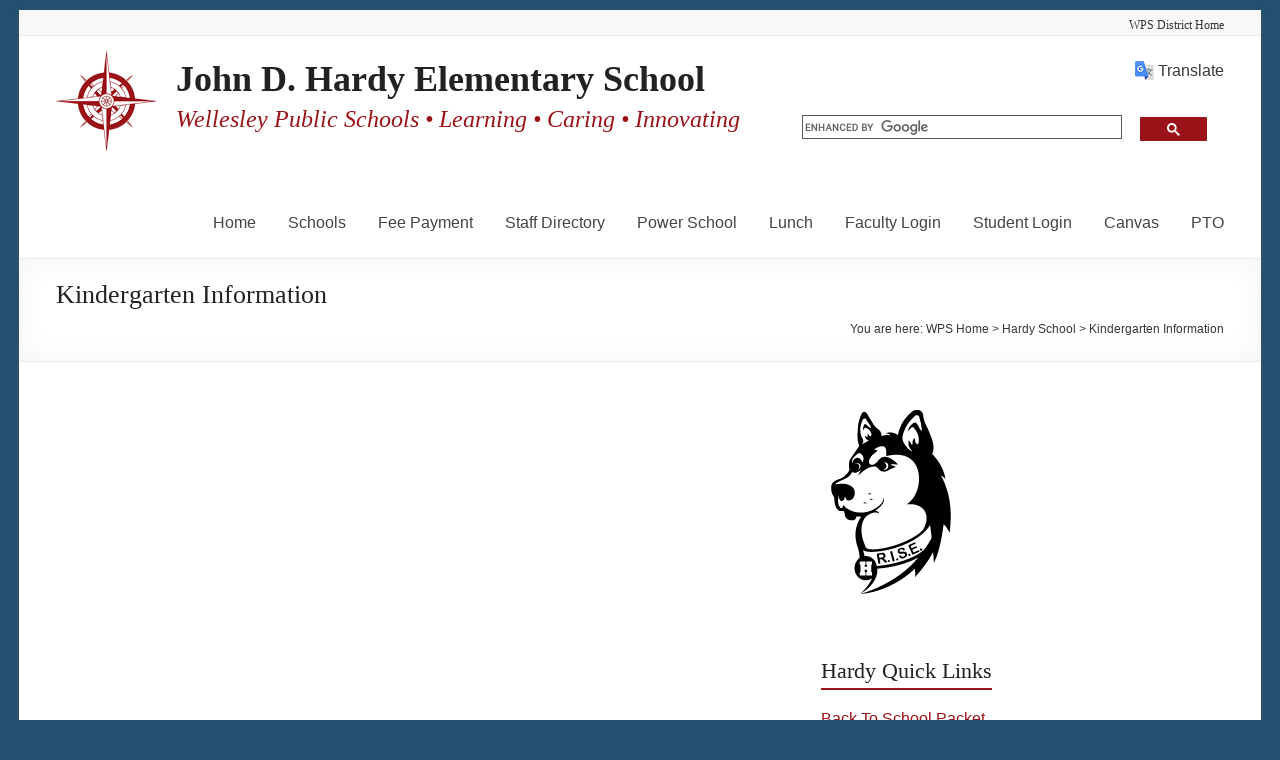

--- FILE ---
content_type: text/html; charset=UTF-8
request_url: https://wellesleyps.org/hardy/kindergarten-information/
body_size: 22531
content:
<!DOCTYPE html>
<!--[if IE 7]>
<html class="ie ie7" dir="ltr" lang="en-US" prefix="og: https://ogp.me/ns#">
<![endif]-->
<!--[if IE 8]>
<html class="ie ie8" dir="ltr" lang="en-US" prefix="og: https://ogp.me/ns#">
<![endif]-->
<!--[if !(IE 7) & !(IE 8)]><!-->
<html dir="ltr" lang="en-US" prefix="og: https://ogp.me/ns#">
<!--<![endif]-->
<head>
	<meta charset="UTF-8"/>
	<meta name="viewport" content="width=device-width, initial-scale=1">
	<link rel="profile" href="https://gmpg.org/xfn/11"/>
	<title>Kindergarten Information | John D. Hardy Elementary School</title>

		<!-- All in One SEO 4.9.2 - aioseo.com -->
	<meta name="robots" content="max-image-preview:large" />
	<link rel="canonical" href="https://wellesleyps.org/hardy/kindergarten-information/" />
	<meta name="generator" content="All in One SEO (AIOSEO) 4.9.2" />
		<meta property="og:locale" content="en_US" />
		<meta property="og:site_name" content="John D. Hardy Elementary School" />
		<meta property="og:type" content="article" />
		<meta property="og:title" content="Kindergarten Information | John D. Hardy Elementary School" />
		<meta property="og:url" content="https://wellesleyps.org/hardy/kindergarten-information/" />
		<meta property="fb:app_id" content="1957117047902685" />
		<meta property="fb:admins" content="1066887963" />
		<meta property="og:image" content="https://wellesleyps.org/hardy/wp-content/uploads/sites/11/2016/04/img_2102_og.jpg" />
		<meta property="og:image:secure_url" content="https://wellesleyps.org/hardy/wp-content/uploads/sites/11/2016/04/img_2102_og.jpg" />
		<meta property="og:image:width" content="1280" />
		<meta property="og:image:height" content="672" />
		<meta property="article:published_time" content="2021-02-08T15:20:07+00:00" />
		<meta property="article:modified_time" content="2021-03-02T17:37:00+00:00" />
		<meta property="article:publisher" content="https://www.facebook.com/hardywellesley" />
		<meta name="twitter:card" content="summary_large_image" />
		<meta name="twitter:site" content="@Hardyprincipal" />
		<meta name="twitter:title" content="Kindergarten Information | John D. Hardy Elementary School" />
		<meta name="twitter:image" content="https://wellesleyps.org/hardy/wp-content/uploads/sites/11/2016/04/img_2102_og.jpg" />
		<script type="application/ld+json" class="aioseo-schema">
			{"@context":"https:\/\/schema.org","@graph":[{"@type":"BreadcrumbList","@id":"https:\/\/wellesleyps.org\/hardy\/kindergarten-information\/#breadcrumblist","itemListElement":[{"@type":"ListItem","@id":"https:\/\/wellesleyps.org\/hardy#listItem","position":1,"name":"Home","item":"https:\/\/wellesleyps.org\/hardy","nextItem":{"@type":"ListItem","@id":"https:\/\/wellesleyps.org\/hardy\/kindergarten-information\/#listItem","name":"Kindergarten Information"}},{"@type":"ListItem","@id":"https:\/\/wellesleyps.org\/hardy\/kindergarten-information\/#listItem","position":2,"name":"Kindergarten Information","previousItem":{"@type":"ListItem","@id":"https:\/\/wellesleyps.org\/hardy#listItem","name":"Home"}}]},{"@type":"Organization","@id":"https:\/\/wellesleyps.org\/hardy\/#organization","name":"Hardy Elementary School","description":"Wellesley Public Schools \u2022 Learning \u2022 Caring \u2022 Innovating","url":"https:\/\/wellesleyps.org\/hardy\/","logo":{"@type":"ImageObject","url":"https:\/\/wellesleyps.org\/hardy\/wp-content\/uploads\/sites\/11\/2016\/06\/red-compass-100-more-void.png","@id":"https:\/\/wellesleyps.org\/hardy\/kindergarten-information\/#organizationLogo","width":100,"height":100,"caption":"WPS Compass Logo Red"},"image":{"@id":"https:\/\/wellesleyps.org\/hardy\/kindergarten-information\/#organizationLogo"},"sameAs":["https:\/\/www.linkedin.com\/company\/hardy-school\/"]},{"@type":"WebPage","@id":"https:\/\/wellesleyps.org\/hardy\/kindergarten-information\/#webpage","url":"https:\/\/wellesleyps.org\/hardy\/kindergarten-information\/","name":"Kindergarten Information | John D. Hardy Elementary School","inLanguage":"en-US","isPartOf":{"@id":"https:\/\/wellesleyps.org\/hardy\/#website"},"breadcrumb":{"@id":"https:\/\/wellesleyps.org\/hardy\/kindergarten-information\/#breadcrumblist"},"datePublished":"2021-02-08T10:20:07-05:00","dateModified":"2021-03-02T12:37:00-05:00"},{"@type":"WebSite","@id":"https:\/\/wellesleyps.org\/hardy\/#website","url":"https:\/\/wellesleyps.org\/hardy\/","name":"John D. Hardy Elementary School","description":"Wellesley Public Schools \u2022 Learning \u2022 Caring \u2022 Innovating","inLanguage":"en-US","publisher":{"@id":"https:\/\/wellesleyps.org\/hardy\/#organization"}}]}
		</script>
		<!-- All in One SEO -->

<link rel='dns-prefetch' href='//fonts.googleapis.com' />
<link rel="alternate" type="application/rss+xml" title="John D. Hardy Elementary School &raquo; Feed" href="https://wellesleyps.org/hardy/feed/" />
<link rel="alternate" type="application/rss+xml" title="John D. Hardy Elementary School &raquo; Comments Feed" href="https://wellesleyps.org/hardy/comments/feed/" />
<link rel="alternate" title="oEmbed (JSON)" type="application/json+oembed" href="https://wellesleyps.org/hardy/wp-json/oembed/1.0/embed?url=https%3A%2F%2Fwellesleyps.org%2Fhardy%2Fkindergarten-information%2F" />
<link rel="alternate" title="oEmbed (XML)" type="text/xml+oembed" href="https://wellesleyps.org/hardy/wp-json/oembed/1.0/embed?url=https%3A%2F%2Fwellesleyps.org%2Fhardy%2Fkindergarten-information%2F&#038;format=xml" />
		<!-- This site uses the Google Analytics by MonsterInsights plugin v9.8.0 - Using Analytics tracking - https://www.monsterinsights.com/ -->
							<script src="//www.googletagmanager.com/gtag/js?id=G-LC1HS86827"  data-cfasync="false" data-wpfc-render="false" type="text/javascript" async></script>
			<script data-cfasync="false" data-wpfc-render="false" type="text/javascript">
				var mi_version = '9.8.0';
				var mi_track_user = true;
				var mi_no_track_reason = '';
								var MonsterInsightsDefaultLocations = {"page_location":"https:\/\/wellesleyps.org\/hardy\/kindergarten-information\/"};
								if ( typeof MonsterInsightsPrivacyGuardFilter === 'function' ) {
					var MonsterInsightsLocations = (typeof MonsterInsightsExcludeQuery === 'object') ? MonsterInsightsPrivacyGuardFilter( MonsterInsightsExcludeQuery ) : MonsterInsightsPrivacyGuardFilter( MonsterInsightsDefaultLocations );
				} else {
					var MonsterInsightsLocations = (typeof MonsterInsightsExcludeQuery === 'object') ? MonsterInsightsExcludeQuery : MonsterInsightsDefaultLocations;
				}

								var disableStrs = [
										'ga-disable-G-LC1HS86827',
									];

				/* Function to detect opted out users */
				function __gtagTrackerIsOptedOut() {
					for (var index = 0; index < disableStrs.length; index++) {
						if (document.cookie.indexOf(disableStrs[index] + '=true') > -1) {
							return true;
						}
					}

					return false;
				}

				/* Disable tracking if the opt-out cookie exists. */
				if (__gtagTrackerIsOptedOut()) {
					for (var index = 0; index < disableStrs.length; index++) {
						window[disableStrs[index]] = true;
					}
				}

				/* Opt-out function */
				function __gtagTrackerOptout() {
					for (var index = 0; index < disableStrs.length; index++) {
						document.cookie = disableStrs[index] + '=true; expires=Thu, 31 Dec 2099 23:59:59 UTC; path=/';
						window[disableStrs[index]] = true;
					}
				}

				if ('undefined' === typeof gaOptout) {
					function gaOptout() {
						__gtagTrackerOptout();
					}
				}
								window.dataLayer = window.dataLayer || [];

				window.MonsterInsightsDualTracker = {
					helpers: {},
					trackers: {},
				};
				if (mi_track_user) {
					function __gtagDataLayer() {
						dataLayer.push(arguments);
					}

					function __gtagTracker(type, name, parameters) {
						if (!parameters) {
							parameters = {};
						}

						if (parameters.send_to) {
							__gtagDataLayer.apply(null, arguments);
							return;
						}

						if (type === 'event') {
														parameters.send_to = monsterinsights_frontend.v4_id;
							var hookName = name;
							if (typeof parameters['event_category'] !== 'undefined') {
								hookName = parameters['event_category'] + ':' + name;
							}

							if (typeof MonsterInsightsDualTracker.trackers[hookName] !== 'undefined') {
								MonsterInsightsDualTracker.trackers[hookName](parameters);
							} else {
								__gtagDataLayer('event', name, parameters);
							}
							
						} else {
							__gtagDataLayer.apply(null, arguments);
						}
					}

					__gtagTracker('js', new Date());
					__gtagTracker('set', {
						'developer_id.dZGIzZG': true,
											});
					if ( MonsterInsightsLocations.page_location ) {
						__gtagTracker('set', MonsterInsightsLocations);
					}
										__gtagTracker('config', 'G-LC1HS86827', {"forceSSL":"true","link_attribution":"true"} );
										window.gtag = __gtagTracker;										(function () {
						/* https://developers.google.com/analytics/devguides/collection/analyticsjs/ */
						/* ga and __gaTracker compatibility shim. */
						var noopfn = function () {
							return null;
						};
						var newtracker = function () {
							return new Tracker();
						};
						var Tracker = function () {
							return null;
						};
						var p = Tracker.prototype;
						p.get = noopfn;
						p.set = noopfn;
						p.send = function () {
							var args = Array.prototype.slice.call(arguments);
							args.unshift('send');
							__gaTracker.apply(null, args);
						};
						var __gaTracker = function () {
							var len = arguments.length;
							if (len === 0) {
								return;
							}
							var f = arguments[len - 1];
							if (typeof f !== 'object' || f === null || typeof f.hitCallback !== 'function') {
								if ('send' === arguments[0]) {
									var hitConverted, hitObject = false, action;
									if ('event' === arguments[1]) {
										if ('undefined' !== typeof arguments[3]) {
											hitObject = {
												'eventAction': arguments[3],
												'eventCategory': arguments[2],
												'eventLabel': arguments[4],
												'value': arguments[5] ? arguments[5] : 1,
											}
										}
									}
									if ('pageview' === arguments[1]) {
										if ('undefined' !== typeof arguments[2]) {
											hitObject = {
												'eventAction': 'page_view',
												'page_path': arguments[2],
											}
										}
									}
									if (typeof arguments[2] === 'object') {
										hitObject = arguments[2];
									}
									if (typeof arguments[5] === 'object') {
										Object.assign(hitObject, arguments[5]);
									}
									if ('undefined' !== typeof arguments[1].hitType) {
										hitObject = arguments[1];
										if ('pageview' === hitObject.hitType) {
											hitObject.eventAction = 'page_view';
										}
									}
									if (hitObject) {
										action = 'timing' === arguments[1].hitType ? 'timing_complete' : hitObject.eventAction;
										hitConverted = mapArgs(hitObject);
										__gtagTracker('event', action, hitConverted);
									}
								}
								return;
							}

							function mapArgs(args) {
								var arg, hit = {};
								var gaMap = {
									'eventCategory': 'event_category',
									'eventAction': 'event_action',
									'eventLabel': 'event_label',
									'eventValue': 'event_value',
									'nonInteraction': 'non_interaction',
									'timingCategory': 'event_category',
									'timingVar': 'name',
									'timingValue': 'value',
									'timingLabel': 'event_label',
									'page': 'page_path',
									'location': 'page_location',
									'title': 'page_title',
									'referrer' : 'page_referrer',
								};
								for (arg in args) {
																		if (!(!args.hasOwnProperty(arg) || !gaMap.hasOwnProperty(arg))) {
										hit[gaMap[arg]] = args[arg];
									} else {
										hit[arg] = args[arg];
									}
								}
								return hit;
							}

							try {
								f.hitCallback();
							} catch (ex) {
							}
						};
						__gaTracker.create = newtracker;
						__gaTracker.getByName = newtracker;
						__gaTracker.getAll = function () {
							return [];
						};
						__gaTracker.remove = noopfn;
						__gaTracker.loaded = true;
						window['__gaTracker'] = __gaTracker;
					})();
									} else {
										console.log("");
					(function () {
						function __gtagTracker() {
							return null;
						}

						window['__gtagTracker'] = __gtagTracker;
						window['gtag'] = __gtagTracker;
					})();
									}
			</script>
			
							<!-- / Google Analytics by MonsterInsights -->
		<style id='wp-img-auto-sizes-contain-inline-css' type='text/css'>
img:is([sizes=auto i],[sizes^="auto," i]){contain-intrinsic-size:3000px 1500px}
/*# sourceURL=wp-img-auto-sizes-contain-inline-css */
</style>
<link rel='stylesheet' id='dashicons-css' href='https://wellesleyps.org/hardy/wp-includes/css/dashicons.min.css?ver=6.9' type='text/css' media='all' />
<link rel='stylesheet' id='post-views-counter-frontend-css' href='https://wellesleyps.org/hardy/wp-content/plugins/post-views-counter/css/frontend.css?ver=1.7.0' type='text/css' media='all' />
<style id='wp-emoji-styles-inline-css' type='text/css'>

	img.wp-smiley, img.emoji {
		display: inline !important;
		border: none !important;
		box-shadow: none !important;
		height: 1em !important;
		width: 1em !important;
		margin: 0 0.07em !important;
		vertical-align: -0.1em !important;
		background: none !important;
		padding: 0 !important;
	}
/*# sourceURL=wp-emoji-styles-inline-css */
</style>
<style id='wp-block-library-inline-css' type='text/css'>
:root{--wp-block-synced-color:#7a00df;--wp-block-synced-color--rgb:122,0,223;--wp-bound-block-color:var(--wp-block-synced-color);--wp-editor-canvas-background:#ddd;--wp-admin-theme-color:#007cba;--wp-admin-theme-color--rgb:0,124,186;--wp-admin-theme-color-darker-10:#006ba1;--wp-admin-theme-color-darker-10--rgb:0,107,160.5;--wp-admin-theme-color-darker-20:#005a87;--wp-admin-theme-color-darker-20--rgb:0,90,135;--wp-admin-border-width-focus:2px}@media (min-resolution:192dpi){:root{--wp-admin-border-width-focus:1.5px}}.wp-element-button{cursor:pointer}:root .has-very-light-gray-background-color{background-color:#eee}:root .has-very-dark-gray-background-color{background-color:#313131}:root .has-very-light-gray-color{color:#eee}:root .has-very-dark-gray-color{color:#313131}:root .has-vivid-green-cyan-to-vivid-cyan-blue-gradient-background{background:linear-gradient(135deg,#00d084,#0693e3)}:root .has-purple-crush-gradient-background{background:linear-gradient(135deg,#34e2e4,#4721fb 50%,#ab1dfe)}:root .has-hazy-dawn-gradient-background{background:linear-gradient(135deg,#faaca8,#dad0ec)}:root .has-subdued-olive-gradient-background{background:linear-gradient(135deg,#fafae1,#67a671)}:root .has-atomic-cream-gradient-background{background:linear-gradient(135deg,#fdd79a,#004a59)}:root .has-nightshade-gradient-background{background:linear-gradient(135deg,#330968,#31cdcf)}:root .has-midnight-gradient-background{background:linear-gradient(135deg,#020381,#2874fc)}:root{--wp--preset--font-size--normal:16px;--wp--preset--font-size--huge:42px}.has-regular-font-size{font-size:1em}.has-larger-font-size{font-size:2.625em}.has-normal-font-size{font-size:var(--wp--preset--font-size--normal)}.has-huge-font-size{font-size:var(--wp--preset--font-size--huge)}.has-text-align-center{text-align:center}.has-text-align-left{text-align:left}.has-text-align-right{text-align:right}.has-fit-text{white-space:nowrap!important}#end-resizable-editor-section{display:none}.aligncenter{clear:both}.items-justified-left{justify-content:flex-start}.items-justified-center{justify-content:center}.items-justified-right{justify-content:flex-end}.items-justified-space-between{justify-content:space-between}.screen-reader-text{border:0;clip-path:inset(50%);height:1px;margin:-1px;overflow:hidden;padding:0;position:absolute;width:1px;word-wrap:normal!important}.screen-reader-text:focus{background-color:#ddd;clip-path:none;color:#444;display:block;font-size:1em;height:auto;left:5px;line-height:normal;padding:15px 23px 14px;text-decoration:none;top:5px;width:auto;z-index:100000}html :where(.has-border-color){border-style:solid}html :where([style*=border-top-color]){border-top-style:solid}html :where([style*=border-right-color]){border-right-style:solid}html :where([style*=border-bottom-color]){border-bottom-style:solid}html :where([style*=border-left-color]){border-left-style:solid}html :where([style*=border-width]){border-style:solid}html :where([style*=border-top-width]){border-top-style:solid}html :where([style*=border-right-width]){border-right-style:solid}html :where([style*=border-bottom-width]){border-bottom-style:solid}html :where([style*=border-left-width]){border-left-style:solid}html :where(img[class*=wp-image-]){height:auto;max-width:100%}:where(figure){margin:0 0 1em}html :where(.is-position-sticky){--wp-admin--admin-bar--position-offset:var(--wp-admin--admin-bar--height,0px)}@media screen and (max-width:600px){html :where(.is-position-sticky){--wp-admin--admin-bar--position-offset:0px}}

/*# sourceURL=wp-block-library-inline-css */
</style><style id='wp-block-social-links-inline-css' type='text/css'>
.wp-block-social-links{background:none;box-sizing:border-box;margin-left:0;padding-left:0;padding-right:0;text-indent:0}.wp-block-social-links .wp-social-link a,.wp-block-social-links .wp-social-link a:hover{border-bottom:0;box-shadow:none;text-decoration:none}.wp-block-social-links .wp-social-link svg{height:1em;width:1em}.wp-block-social-links .wp-social-link span:not(.screen-reader-text){font-size:.65em;margin-left:.5em;margin-right:.5em}.wp-block-social-links.has-small-icon-size{font-size:16px}.wp-block-social-links,.wp-block-social-links.has-normal-icon-size{font-size:24px}.wp-block-social-links.has-large-icon-size{font-size:36px}.wp-block-social-links.has-huge-icon-size{font-size:48px}.wp-block-social-links.aligncenter{display:flex;justify-content:center}.wp-block-social-links.alignright{justify-content:flex-end}.wp-block-social-link{border-radius:9999px;display:block}@media not (prefers-reduced-motion){.wp-block-social-link{transition:transform .1s ease}}.wp-block-social-link{height:auto}.wp-block-social-link a{align-items:center;display:flex;line-height:0}.wp-block-social-link:hover{transform:scale(1.1)}.wp-block-social-links .wp-block-social-link.wp-social-link{display:inline-block;margin:0;padding:0}.wp-block-social-links .wp-block-social-link.wp-social-link .wp-block-social-link-anchor,.wp-block-social-links .wp-block-social-link.wp-social-link .wp-block-social-link-anchor svg,.wp-block-social-links .wp-block-social-link.wp-social-link .wp-block-social-link-anchor:active,.wp-block-social-links .wp-block-social-link.wp-social-link .wp-block-social-link-anchor:hover,.wp-block-social-links .wp-block-social-link.wp-social-link .wp-block-social-link-anchor:visited{color:currentColor;fill:currentColor}:where(.wp-block-social-links:not(.is-style-logos-only)) .wp-social-link{background-color:#f0f0f0;color:#444}:where(.wp-block-social-links:not(.is-style-logos-only)) .wp-social-link-amazon{background-color:#f90;color:#fff}:where(.wp-block-social-links:not(.is-style-logos-only)) .wp-social-link-bandcamp{background-color:#1ea0c3;color:#fff}:where(.wp-block-social-links:not(.is-style-logos-only)) .wp-social-link-behance{background-color:#0757fe;color:#fff}:where(.wp-block-social-links:not(.is-style-logos-only)) .wp-social-link-bluesky{background-color:#0a7aff;color:#fff}:where(.wp-block-social-links:not(.is-style-logos-only)) .wp-social-link-codepen{background-color:#1e1f26;color:#fff}:where(.wp-block-social-links:not(.is-style-logos-only)) .wp-social-link-deviantart{background-color:#02e49b;color:#fff}:where(.wp-block-social-links:not(.is-style-logos-only)) .wp-social-link-discord{background-color:#5865f2;color:#fff}:where(.wp-block-social-links:not(.is-style-logos-only)) .wp-social-link-dribbble{background-color:#e94c89;color:#fff}:where(.wp-block-social-links:not(.is-style-logos-only)) .wp-social-link-dropbox{background-color:#4280ff;color:#fff}:where(.wp-block-social-links:not(.is-style-logos-only)) .wp-social-link-etsy{background-color:#f45800;color:#fff}:where(.wp-block-social-links:not(.is-style-logos-only)) .wp-social-link-facebook{background-color:#0866ff;color:#fff}:where(.wp-block-social-links:not(.is-style-logos-only)) .wp-social-link-fivehundredpx{background-color:#000;color:#fff}:where(.wp-block-social-links:not(.is-style-logos-only)) .wp-social-link-flickr{background-color:#0461dd;color:#fff}:where(.wp-block-social-links:not(.is-style-logos-only)) .wp-social-link-foursquare{background-color:#e65678;color:#fff}:where(.wp-block-social-links:not(.is-style-logos-only)) .wp-social-link-github{background-color:#24292d;color:#fff}:where(.wp-block-social-links:not(.is-style-logos-only)) .wp-social-link-goodreads{background-color:#eceadd;color:#382110}:where(.wp-block-social-links:not(.is-style-logos-only)) .wp-social-link-google{background-color:#ea4434;color:#fff}:where(.wp-block-social-links:not(.is-style-logos-only)) .wp-social-link-gravatar{background-color:#1d4fc4;color:#fff}:where(.wp-block-social-links:not(.is-style-logos-only)) .wp-social-link-instagram{background-color:#f00075;color:#fff}:where(.wp-block-social-links:not(.is-style-logos-only)) .wp-social-link-lastfm{background-color:#e21b24;color:#fff}:where(.wp-block-social-links:not(.is-style-logos-only)) .wp-social-link-linkedin{background-color:#0d66c2;color:#fff}:where(.wp-block-social-links:not(.is-style-logos-only)) .wp-social-link-mastodon{background-color:#3288d4;color:#fff}:where(.wp-block-social-links:not(.is-style-logos-only)) .wp-social-link-medium{background-color:#000;color:#fff}:where(.wp-block-social-links:not(.is-style-logos-only)) .wp-social-link-meetup{background-color:#f6405f;color:#fff}:where(.wp-block-social-links:not(.is-style-logos-only)) .wp-social-link-patreon{background-color:#000;color:#fff}:where(.wp-block-social-links:not(.is-style-logos-only)) .wp-social-link-pinterest{background-color:#e60122;color:#fff}:where(.wp-block-social-links:not(.is-style-logos-only)) .wp-social-link-pocket{background-color:#ef4155;color:#fff}:where(.wp-block-social-links:not(.is-style-logos-only)) .wp-social-link-reddit{background-color:#ff4500;color:#fff}:where(.wp-block-social-links:not(.is-style-logos-only)) .wp-social-link-skype{background-color:#0478d7;color:#fff}:where(.wp-block-social-links:not(.is-style-logos-only)) .wp-social-link-snapchat{background-color:#fefc00;color:#fff;stroke:#000}:where(.wp-block-social-links:not(.is-style-logos-only)) .wp-social-link-soundcloud{background-color:#ff5600;color:#fff}:where(.wp-block-social-links:not(.is-style-logos-only)) .wp-social-link-spotify{background-color:#1bd760;color:#fff}:where(.wp-block-social-links:not(.is-style-logos-only)) .wp-social-link-telegram{background-color:#2aabee;color:#fff}:where(.wp-block-social-links:not(.is-style-logos-only)) .wp-social-link-threads{background-color:#000;color:#fff}:where(.wp-block-social-links:not(.is-style-logos-only)) .wp-social-link-tiktok{background-color:#000;color:#fff}:where(.wp-block-social-links:not(.is-style-logos-only)) .wp-social-link-tumblr{background-color:#011835;color:#fff}:where(.wp-block-social-links:not(.is-style-logos-only)) .wp-social-link-twitch{background-color:#6440a4;color:#fff}:where(.wp-block-social-links:not(.is-style-logos-only)) .wp-social-link-twitter{background-color:#1da1f2;color:#fff}:where(.wp-block-social-links:not(.is-style-logos-only)) .wp-social-link-vimeo{background-color:#1eb7ea;color:#fff}:where(.wp-block-social-links:not(.is-style-logos-only)) .wp-social-link-vk{background-color:#4680c2;color:#fff}:where(.wp-block-social-links:not(.is-style-logos-only)) .wp-social-link-wordpress{background-color:#3499cd;color:#fff}:where(.wp-block-social-links:not(.is-style-logos-only)) .wp-social-link-whatsapp{background-color:#25d366;color:#fff}:where(.wp-block-social-links:not(.is-style-logos-only)) .wp-social-link-x{background-color:#000;color:#fff}:where(.wp-block-social-links:not(.is-style-logos-only)) .wp-social-link-yelp{background-color:#d32422;color:#fff}:where(.wp-block-social-links:not(.is-style-logos-only)) .wp-social-link-youtube{background-color:red;color:#fff}:where(.wp-block-social-links.is-style-logos-only) .wp-social-link{background:none}:where(.wp-block-social-links.is-style-logos-only) .wp-social-link svg{height:1.25em;width:1.25em}:where(.wp-block-social-links.is-style-logos-only) .wp-social-link-amazon{color:#f90}:where(.wp-block-social-links.is-style-logos-only) .wp-social-link-bandcamp{color:#1ea0c3}:where(.wp-block-social-links.is-style-logos-only) .wp-social-link-behance{color:#0757fe}:where(.wp-block-social-links.is-style-logos-only) .wp-social-link-bluesky{color:#0a7aff}:where(.wp-block-social-links.is-style-logos-only) .wp-social-link-codepen{color:#1e1f26}:where(.wp-block-social-links.is-style-logos-only) .wp-social-link-deviantart{color:#02e49b}:where(.wp-block-social-links.is-style-logos-only) .wp-social-link-discord{color:#5865f2}:where(.wp-block-social-links.is-style-logos-only) .wp-social-link-dribbble{color:#e94c89}:where(.wp-block-social-links.is-style-logos-only) .wp-social-link-dropbox{color:#4280ff}:where(.wp-block-social-links.is-style-logos-only) .wp-social-link-etsy{color:#f45800}:where(.wp-block-social-links.is-style-logos-only) .wp-social-link-facebook{color:#0866ff}:where(.wp-block-social-links.is-style-logos-only) .wp-social-link-fivehundredpx{color:#000}:where(.wp-block-social-links.is-style-logos-only) .wp-social-link-flickr{color:#0461dd}:where(.wp-block-social-links.is-style-logos-only) .wp-social-link-foursquare{color:#e65678}:where(.wp-block-social-links.is-style-logos-only) .wp-social-link-github{color:#24292d}:where(.wp-block-social-links.is-style-logos-only) .wp-social-link-goodreads{color:#382110}:where(.wp-block-social-links.is-style-logos-only) .wp-social-link-google{color:#ea4434}:where(.wp-block-social-links.is-style-logos-only) .wp-social-link-gravatar{color:#1d4fc4}:where(.wp-block-social-links.is-style-logos-only) .wp-social-link-instagram{color:#f00075}:where(.wp-block-social-links.is-style-logos-only) .wp-social-link-lastfm{color:#e21b24}:where(.wp-block-social-links.is-style-logos-only) .wp-social-link-linkedin{color:#0d66c2}:where(.wp-block-social-links.is-style-logos-only) .wp-social-link-mastodon{color:#3288d4}:where(.wp-block-social-links.is-style-logos-only) .wp-social-link-medium{color:#000}:where(.wp-block-social-links.is-style-logos-only) .wp-social-link-meetup{color:#f6405f}:where(.wp-block-social-links.is-style-logos-only) .wp-social-link-patreon{color:#000}:where(.wp-block-social-links.is-style-logos-only) .wp-social-link-pinterest{color:#e60122}:where(.wp-block-social-links.is-style-logos-only) .wp-social-link-pocket{color:#ef4155}:where(.wp-block-social-links.is-style-logos-only) .wp-social-link-reddit{color:#ff4500}:where(.wp-block-social-links.is-style-logos-only) .wp-social-link-skype{color:#0478d7}:where(.wp-block-social-links.is-style-logos-only) .wp-social-link-snapchat{color:#fff;stroke:#000}:where(.wp-block-social-links.is-style-logos-only) .wp-social-link-soundcloud{color:#ff5600}:where(.wp-block-social-links.is-style-logos-only) .wp-social-link-spotify{color:#1bd760}:where(.wp-block-social-links.is-style-logos-only) .wp-social-link-telegram{color:#2aabee}:where(.wp-block-social-links.is-style-logos-only) .wp-social-link-threads{color:#000}:where(.wp-block-social-links.is-style-logos-only) .wp-social-link-tiktok{color:#000}:where(.wp-block-social-links.is-style-logos-only) .wp-social-link-tumblr{color:#011835}:where(.wp-block-social-links.is-style-logos-only) .wp-social-link-twitch{color:#6440a4}:where(.wp-block-social-links.is-style-logos-only) .wp-social-link-twitter{color:#1da1f2}:where(.wp-block-social-links.is-style-logos-only) .wp-social-link-vimeo{color:#1eb7ea}:where(.wp-block-social-links.is-style-logos-only) .wp-social-link-vk{color:#4680c2}:where(.wp-block-social-links.is-style-logos-only) .wp-social-link-whatsapp{color:#25d366}:where(.wp-block-social-links.is-style-logos-only) .wp-social-link-wordpress{color:#3499cd}:where(.wp-block-social-links.is-style-logos-only) .wp-social-link-x{color:#000}:where(.wp-block-social-links.is-style-logos-only) .wp-social-link-yelp{color:#d32422}:where(.wp-block-social-links.is-style-logos-only) .wp-social-link-youtube{color:red}.wp-block-social-links.is-style-pill-shape .wp-social-link{width:auto}:root :where(.wp-block-social-links .wp-social-link a){padding:.25em}:root :where(.wp-block-social-links.is-style-logos-only .wp-social-link a){padding:0}:root :where(.wp-block-social-links.is-style-pill-shape .wp-social-link a){padding-left:.6666666667em;padding-right:.6666666667em}.wp-block-social-links:not(.has-icon-color):not(.has-icon-background-color) .wp-social-link-snapchat .wp-block-social-link-label{color:#000}
/*# sourceURL=https://wellesleyps.org/hardy/wp-includes/blocks/social-links/style.min.css */
</style>
<style id='global-styles-inline-css' type='text/css'>
:root{--wp--preset--aspect-ratio--square: 1;--wp--preset--aspect-ratio--4-3: 4/3;--wp--preset--aspect-ratio--3-4: 3/4;--wp--preset--aspect-ratio--3-2: 3/2;--wp--preset--aspect-ratio--2-3: 2/3;--wp--preset--aspect-ratio--16-9: 16/9;--wp--preset--aspect-ratio--9-16: 9/16;--wp--preset--color--black: #000000;--wp--preset--color--cyan-bluish-gray: #abb8c3;--wp--preset--color--white: #ffffff;--wp--preset--color--pale-pink: #f78da7;--wp--preset--color--vivid-red: #cf2e2e;--wp--preset--color--luminous-vivid-orange: #ff6900;--wp--preset--color--luminous-vivid-amber: #fcb900;--wp--preset--color--light-green-cyan: #7bdcb5;--wp--preset--color--vivid-green-cyan: #00d084;--wp--preset--color--pale-cyan-blue: #8ed1fc;--wp--preset--color--vivid-cyan-blue: #0693e3;--wp--preset--color--vivid-purple: #9b51e0;--wp--preset--gradient--vivid-cyan-blue-to-vivid-purple: linear-gradient(135deg,rgb(6,147,227) 0%,rgb(155,81,224) 100%);--wp--preset--gradient--light-green-cyan-to-vivid-green-cyan: linear-gradient(135deg,rgb(122,220,180) 0%,rgb(0,208,130) 100%);--wp--preset--gradient--luminous-vivid-amber-to-luminous-vivid-orange: linear-gradient(135deg,rgb(252,185,0) 0%,rgb(255,105,0) 100%);--wp--preset--gradient--luminous-vivid-orange-to-vivid-red: linear-gradient(135deg,rgb(255,105,0) 0%,rgb(207,46,46) 100%);--wp--preset--gradient--very-light-gray-to-cyan-bluish-gray: linear-gradient(135deg,rgb(238,238,238) 0%,rgb(169,184,195) 100%);--wp--preset--gradient--cool-to-warm-spectrum: linear-gradient(135deg,rgb(74,234,220) 0%,rgb(151,120,209) 20%,rgb(207,42,186) 40%,rgb(238,44,130) 60%,rgb(251,105,98) 80%,rgb(254,248,76) 100%);--wp--preset--gradient--blush-light-purple: linear-gradient(135deg,rgb(255,206,236) 0%,rgb(152,150,240) 100%);--wp--preset--gradient--blush-bordeaux: linear-gradient(135deg,rgb(254,205,165) 0%,rgb(254,45,45) 50%,rgb(107,0,62) 100%);--wp--preset--gradient--luminous-dusk: linear-gradient(135deg,rgb(255,203,112) 0%,rgb(199,81,192) 50%,rgb(65,88,208) 100%);--wp--preset--gradient--pale-ocean: linear-gradient(135deg,rgb(255,245,203) 0%,rgb(182,227,212) 50%,rgb(51,167,181) 100%);--wp--preset--gradient--electric-grass: linear-gradient(135deg,rgb(202,248,128) 0%,rgb(113,206,126) 100%);--wp--preset--gradient--midnight: linear-gradient(135deg,rgb(2,3,129) 0%,rgb(40,116,252) 100%);--wp--preset--font-size--small: 13px;--wp--preset--font-size--medium: 20px;--wp--preset--font-size--large: 36px;--wp--preset--font-size--x-large: 42px;--wp--preset--spacing--20: 0.44rem;--wp--preset--spacing--30: 0.67rem;--wp--preset--spacing--40: 1rem;--wp--preset--spacing--50: 1.5rem;--wp--preset--spacing--60: 2.25rem;--wp--preset--spacing--70: 3.38rem;--wp--preset--spacing--80: 5.06rem;--wp--preset--shadow--natural: 6px 6px 9px rgba(0, 0, 0, 0.2);--wp--preset--shadow--deep: 12px 12px 50px rgba(0, 0, 0, 0.4);--wp--preset--shadow--sharp: 6px 6px 0px rgba(0, 0, 0, 0.2);--wp--preset--shadow--outlined: 6px 6px 0px -3px rgb(255, 255, 255), 6px 6px rgb(0, 0, 0);--wp--preset--shadow--crisp: 6px 6px 0px rgb(0, 0, 0);}:root { --wp--style--global--content-size: 760px;--wp--style--global--wide-size: 1160px; }:where(body) { margin: 0; }.wp-site-blocks > .alignleft { float: left; margin-right: 2em; }.wp-site-blocks > .alignright { float: right; margin-left: 2em; }.wp-site-blocks > .aligncenter { justify-content: center; margin-left: auto; margin-right: auto; }:where(.wp-site-blocks) > * { margin-block-start: 24px; margin-block-end: 0; }:where(.wp-site-blocks) > :first-child { margin-block-start: 0; }:where(.wp-site-blocks) > :last-child { margin-block-end: 0; }:root { --wp--style--block-gap: 24px; }:root :where(.is-layout-flow) > :first-child{margin-block-start: 0;}:root :where(.is-layout-flow) > :last-child{margin-block-end: 0;}:root :where(.is-layout-flow) > *{margin-block-start: 24px;margin-block-end: 0;}:root :where(.is-layout-constrained) > :first-child{margin-block-start: 0;}:root :where(.is-layout-constrained) > :last-child{margin-block-end: 0;}:root :where(.is-layout-constrained) > *{margin-block-start: 24px;margin-block-end: 0;}:root :where(.is-layout-flex){gap: 24px;}:root :where(.is-layout-grid){gap: 24px;}.is-layout-flow > .alignleft{float: left;margin-inline-start: 0;margin-inline-end: 2em;}.is-layout-flow > .alignright{float: right;margin-inline-start: 2em;margin-inline-end: 0;}.is-layout-flow > .aligncenter{margin-left: auto !important;margin-right: auto !important;}.is-layout-constrained > .alignleft{float: left;margin-inline-start: 0;margin-inline-end: 2em;}.is-layout-constrained > .alignright{float: right;margin-inline-start: 2em;margin-inline-end: 0;}.is-layout-constrained > .aligncenter{margin-left: auto !important;margin-right: auto !important;}.is-layout-constrained > :where(:not(.alignleft):not(.alignright):not(.alignfull)){max-width: var(--wp--style--global--content-size);margin-left: auto !important;margin-right: auto !important;}.is-layout-constrained > .alignwide{max-width: var(--wp--style--global--wide-size);}body .is-layout-flex{display: flex;}.is-layout-flex{flex-wrap: wrap;align-items: center;}.is-layout-flex > :is(*, div){margin: 0;}body .is-layout-grid{display: grid;}.is-layout-grid > :is(*, div){margin: 0;}body{padding-top: 0px;padding-right: 0px;padding-bottom: 0px;padding-left: 0px;}a:where(:not(.wp-element-button)){text-decoration: underline;}:root :where(.wp-element-button, .wp-block-button__link){background-color: #32373c;border-width: 0;color: #fff;font-family: inherit;font-size: inherit;font-style: inherit;font-weight: inherit;letter-spacing: inherit;line-height: inherit;padding-top: calc(0.667em + 2px);padding-right: calc(1.333em + 2px);padding-bottom: calc(0.667em + 2px);padding-left: calc(1.333em + 2px);text-decoration: none;text-transform: inherit;}.has-black-color{color: var(--wp--preset--color--black) !important;}.has-cyan-bluish-gray-color{color: var(--wp--preset--color--cyan-bluish-gray) !important;}.has-white-color{color: var(--wp--preset--color--white) !important;}.has-pale-pink-color{color: var(--wp--preset--color--pale-pink) !important;}.has-vivid-red-color{color: var(--wp--preset--color--vivid-red) !important;}.has-luminous-vivid-orange-color{color: var(--wp--preset--color--luminous-vivid-orange) !important;}.has-luminous-vivid-amber-color{color: var(--wp--preset--color--luminous-vivid-amber) !important;}.has-light-green-cyan-color{color: var(--wp--preset--color--light-green-cyan) !important;}.has-vivid-green-cyan-color{color: var(--wp--preset--color--vivid-green-cyan) !important;}.has-pale-cyan-blue-color{color: var(--wp--preset--color--pale-cyan-blue) !important;}.has-vivid-cyan-blue-color{color: var(--wp--preset--color--vivid-cyan-blue) !important;}.has-vivid-purple-color{color: var(--wp--preset--color--vivid-purple) !important;}.has-black-background-color{background-color: var(--wp--preset--color--black) !important;}.has-cyan-bluish-gray-background-color{background-color: var(--wp--preset--color--cyan-bluish-gray) !important;}.has-white-background-color{background-color: var(--wp--preset--color--white) !important;}.has-pale-pink-background-color{background-color: var(--wp--preset--color--pale-pink) !important;}.has-vivid-red-background-color{background-color: var(--wp--preset--color--vivid-red) !important;}.has-luminous-vivid-orange-background-color{background-color: var(--wp--preset--color--luminous-vivid-orange) !important;}.has-luminous-vivid-amber-background-color{background-color: var(--wp--preset--color--luminous-vivid-amber) !important;}.has-light-green-cyan-background-color{background-color: var(--wp--preset--color--light-green-cyan) !important;}.has-vivid-green-cyan-background-color{background-color: var(--wp--preset--color--vivid-green-cyan) !important;}.has-pale-cyan-blue-background-color{background-color: var(--wp--preset--color--pale-cyan-blue) !important;}.has-vivid-cyan-blue-background-color{background-color: var(--wp--preset--color--vivid-cyan-blue) !important;}.has-vivid-purple-background-color{background-color: var(--wp--preset--color--vivid-purple) !important;}.has-black-border-color{border-color: var(--wp--preset--color--black) !important;}.has-cyan-bluish-gray-border-color{border-color: var(--wp--preset--color--cyan-bluish-gray) !important;}.has-white-border-color{border-color: var(--wp--preset--color--white) !important;}.has-pale-pink-border-color{border-color: var(--wp--preset--color--pale-pink) !important;}.has-vivid-red-border-color{border-color: var(--wp--preset--color--vivid-red) !important;}.has-luminous-vivid-orange-border-color{border-color: var(--wp--preset--color--luminous-vivid-orange) !important;}.has-luminous-vivid-amber-border-color{border-color: var(--wp--preset--color--luminous-vivid-amber) !important;}.has-light-green-cyan-border-color{border-color: var(--wp--preset--color--light-green-cyan) !important;}.has-vivid-green-cyan-border-color{border-color: var(--wp--preset--color--vivid-green-cyan) !important;}.has-pale-cyan-blue-border-color{border-color: var(--wp--preset--color--pale-cyan-blue) !important;}.has-vivid-cyan-blue-border-color{border-color: var(--wp--preset--color--vivid-cyan-blue) !important;}.has-vivid-purple-border-color{border-color: var(--wp--preset--color--vivid-purple) !important;}.has-vivid-cyan-blue-to-vivid-purple-gradient-background{background: var(--wp--preset--gradient--vivid-cyan-blue-to-vivid-purple) !important;}.has-light-green-cyan-to-vivid-green-cyan-gradient-background{background: var(--wp--preset--gradient--light-green-cyan-to-vivid-green-cyan) !important;}.has-luminous-vivid-amber-to-luminous-vivid-orange-gradient-background{background: var(--wp--preset--gradient--luminous-vivid-amber-to-luminous-vivid-orange) !important;}.has-luminous-vivid-orange-to-vivid-red-gradient-background{background: var(--wp--preset--gradient--luminous-vivid-orange-to-vivid-red) !important;}.has-very-light-gray-to-cyan-bluish-gray-gradient-background{background: var(--wp--preset--gradient--very-light-gray-to-cyan-bluish-gray) !important;}.has-cool-to-warm-spectrum-gradient-background{background: var(--wp--preset--gradient--cool-to-warm-spectrum) !important;}.has-blush-light-purple-gradient-background{background: var(--wp--preset--gradient--blush-light-purple) !important;}.has-blush-bordeaux-gradient-background{background: var(--wp--preset--gradient--blush-bordeaux) !important;}.has-luminous-dusk-gradient-background{background: var(--wp--preset--gradient--luminous-dusk) !important;}.has-pale-ocean-gradient-background{background: var(--wp--preset--gradient--pale-ocean) !important;}.has-electric-grass-gradient-background{background: var(--wp--preset--gradient--electric-grass) !important;}.has-midnight-gradient-background{background: var(--wp--preset--gradient--midnight) !important;}.has-small-font-size{font-size: var(--wp--preset--font-size--small) !important;}.has-medium-font-size{font-size: var(--wp--preset--font-size--medium) !important;}.has-large-font-size{font-size: var(--wp--preset--font-size--large) !important;}.has-x-large-font-size{font-size: var(--wp--preset--font-size--x-large) !important;}
/*# sourceURL=global-styles-inline-css */
</style>

<link rel='stylesheet' id='wpa-style-css' href='https://wellesleyps.org/hardy/wp-content/plugins/wp-accessibility/css/wpa-style.css?ver=2.2.6' type='text/css' media='all' />
<style id='wpa-style-inline-css' type='text/css'>
.wpa-hide-ltr#skiplinks a,  .wpa-hide-ltr#skiplinks a:visited {
	
}
.wpa-hide-ltr#skiplinks a:active, .wpa-hide-ltr#skiplinks a:hover, .wpa-hide-ltr#skiplinks a:focus {
	
}
	:root { --admin-bar-top : 7px; }
/*# sourceURL=wpa-style-inline-css */
</style>
<link rel='stylesheet' id='parent-style-css' href='https://wellesleyps.org/hardy/wp-content/themes/spacious-pro/style.css?ver=6.9' type='text/css' media='all' />
<link rel='stylesheet' id='font-awesome-4-css' href='https://wellesleyps.org/hardy/wp-content/themes/spacious-pro/font-awesome/library/font-awesome/css/v4-shims.min.css?ver=4.7.0' type='text/css' media='all' />
<link rel='stylesheet' id='font-awesome-all-css' href='https://wellesleyps.org/hardy/wp-content/themes/spacious-pro/font-awesome/library/font-awesome/css/all.min.css?ver=6.7.2' type='text/css' media='all' />
<link rel='stylesheet' id='font-awesome-solid-css' href='https://wellesleyps.org/hardy/wp-content/themes/spacious-pro/font-awesome/library/font-awesome/css/solid.min.css?ver=6.7.2' type='text/css' media='all' />
<link rel='stylesheet' id='font-awesome-regular-css' href='https://wellesleyps.org/hardy/wp-content/themes/spacious-pro/font-awesome/library/font-awesome/css/regular.min.css?ver=6.7.2' type='text/css' media='all' />
<link rel='stylesheet' id='font-awesome-brands-css' href='https://wellesleyps.org/hardy/wp-content/themes/spacious-pro/font-awesome/library/font-awesome/css/brands.min.css?ver=6.7.2' type='text/css' media='all' />
<link rel='stylesheet' id='spacious-font-awesome-css' href='https://wellesleyps.org/hardy/wp-content/themes/spacious-pro/font-awesome/library/font-awesome/css/font-awesome.min.css?ver=4.6.5' type='text/css' media='all' />
<link rel='stylesheet' id='spacious_style-css' href='https://wellesleyps.org/hardy/wp-content/themes/spacious-pro-child-wps/style.css?ver=2.7.14' type='text/css' media='all' />
<style id='spacious_style-inline-css' type='text/css'>
.previous a:hover, .next a:hover, a, #site-title a:hover,.widget_fun_facts .counter-icon,.team-title a:hover, .main-navigation ul li.current_page_item a, .main-navigation ul li:hover > a, .main-navigation ul li ul li a:hover, .main-navigation ul li ul li:hover > a,
			.main-navigation ul li.current-menu-item ul li a:hover, .main-navigation a:hover, .main-navigation ul li.current-menu-item a, .main-navigation ul li.current_page_ancestor a,
			.main-navigation ul li.current-menu-ancestor a, .main-navigation ul li.current_page_item a,
			.main-navigation ul li:hover > a, .small-menu a:hover, .small-menu ul li.current-menu-item a, .small-menu ul li.current_page_ancestor a,
			.small-menu ul li.current-menu-ancestor a, .small-menu ul li.current_page_item a,
			.small-menu ul li:hover > a, .widget_service_block a.more-link:hover, .widget_featured_single_post a.read-more:hover,
			#secondary a:hover,logged-in-as:hover  a, .breadcrumb a:hover, .tg-one-half .widget-title a:hover, .tg-one-third .widget-title a:hover,
			.tg-one-fourth .widget-title a:hover, .pagination a span:hover, #content .comments-area a.comment-permalink:hover, .comments-area .comment-author-link a:hover, .comment .comment-reply-link:hover, .nav-previous a:hover, .nav-next a:hover, #wp-calendar #today, .footer-socket-wrapper .copyright a:hover, .read-more, .more-link, .post .entry-title a:hover, .page .entry-title a:hover, .entry-meta a:hover, .type-page .entry-meta a:hover, .single #content .tags a:hover , .widget_testimonial .testimonial-icon:before, .widget_featured_posts .tg-one-half .entry-title a:hover, .main-small-navigation li:hover > .sub-toggle, .main-navigation ul li.tg-header-button-wrap.button-two a, .main-navigation ul li.tg-header-button-wrap.button-two a:hover, .woocommerce.woocommerce-add-to-cart-style-2 ul.products li.product .button, .header-action .search-wrapper:hover .fa, .woocommerce .star-rating span::before, .main-navigation ul li:hover > .sub-toggle{color:#9b1318;}.spacious-button, input[type="reset"], input[type="button"], input[type="submit"], button,.spacious-woocommerce-cart-views .cart-value, #featured-slider .slider-read-more-button, .slider-cycle .cycle-prev, .slider-cycle .cycle-next, #progress, .widget_our_clients .clients-cycle-prev, .widget_our_clients .clients-cycle-next, #controllers a:hover, #controllers a.active, .pagination span,.site-header .menu-toggle:hover,#team-controllers a.active,	#team-controllers a:hover, .call-to-action-button, .call-to-action-button, .comments-area .comment-author-link spanm,.team-social-icon a:hover, a#back-top:before, .entry-meta .read-more-link, a#scroll-up, #search-form span, .woocommerce a.button, .woocommerce button.button, .woocommerce input.button, .woocommerce #respond input#submit, .woocommerce #content input.button,	.woocommerce-page a.button, .woocommerce-page button.button, .woocommerce-page input.button,	.woocommerce-page #respond input#submit, .woocommerce-page #content input.button, .woocommerce a.button:hover,.woocommerce button.button:hover, .woocommerce input.button:hover,.woocommerce #respond input#submit:hover, .woocommerce #content input.button:hover,.woocommerce-page a.button:hover, .woocommerce-page button.button:hover,.woocommerce-page input.button:hover,	.woocommerce-page #respond input#submit:hover, .woocommerce-page #content input.button:hover, #content .wp-pagenavi .current, #content .wp-pagenavi a:hover,.main-small-navigation .sub-toggle, .main-navigation ul li.tg-header-button-wrap.button-one a, .elementor .team-five-carousel.team-style-five .swiper-button-next, .elementor .team-five-carousel.team-style-five .swiper-button-prev, .elementor .main-block-wrapper .swiper-button-next, .elementor .main-block-wrapper .swiper-button-prev, .woocommerce-product .main-product-wrapper .product-container .product-cycle-prev, .woocommerce-product .main-product-wrapper .product-container .product-cycle-next{background-color:#9b1318;}.main-small-navigation li:hover, .main-small-navigation ul > .current_page_item, .main-small-navigation ul > .current-menu-item, .widget_testimonial .testimonial-cycle-prev, .widget_testimonial .testimonial-cycle-next, .woocommerce-product .main-product-wrapper .product-wrapper .woocommerce-image-wrapper-two .hovered-cart-wishlist .add-to-wishlist:hover, .woocommerce-product .main-product-wrapper .product-wrapper .woocommerce-image-wrapper-two .hovered-cart-wishlist .add-to-cart:hover, .woocommerce-product .main-product-wrapper .product-wrapper .product-outer-wrapper .woocommerce-image-wrapper-one .add-to-cart a:hover{background:#9b1318;}.main-navigation ul li ul, .widget_testimonial .testimonial-post{border-top-color:#9b1318;}blockquote, .call-to-action-content-wrapper{border-left-color:#9b1318;}.site-header .menu-toggle:hover.entry-meta a.read-more:hover,
			#featured-slider .slider-read-more-button:hover, .slider-cycle .cycle-prev:hover, .slider-cycle .cycle-next:hover,
			.call-to-action-button:hover,.entry-meta .read-more-link:hover,.spacious-button:hover, input[type="reset"]:hover,
			input[type="button"]:hover, input[type="submit"]:hover, button:hover, .main-navigation ul li.tg-header-button-wrap.button-one a:hover, .main-navigation ul li.tg-header-button-wrap.button-two a:hover{background:#690000;}.pagination a span:hover, .widget_testimonial .testimonial-post, .team-social-icon a:hover, .single #content .tags a:hover,.previous a:hover, .next a:hover, .main-navigation ul li.tg-header-button-wrap.button-one a, .main-navigation ul li.tg-header-button-wrap.button-one a, .main-navigation ul li.tg-header-button-wrap.button-two a, .woocommerce.woocommerce-add-to-cart-style-2 ul.products li.product .button, .woocommerce-product .main-product-wrapper .product-wrapper .woocommerce-image-wrapper-two .hovered-cart-wishlist .add-to-wishlist, .woocommerce-product .main-product-wrapper .product-wrapper .woocommerce-image-wrapper-two .hovered-cart-wishlist .add-to-cart{border-color:#9b1318;}.widget-title span{border-bottom-color:#9b1318;}.footer-widgets-area a:hover{color:#9b1318!important;}.footer-search-form{color:rgba(155,19,24, 0.85);}.header-toggle-wrapper .header-toggle{border-right-color:#9b1318;}body, button, input, select, textarea, p, dl, .spacious-button, input[type="reset"], input[type="button"], input[type="submit"], button, .previous a, .next a, .widget_testimonial .testimonial-author span, .nav-previous a, .nav-next a, #respond h3#reply-title #cancel-comment-reply-link, #respond form input[type="text"], #respond form textarea, #secondary .widget, .error-404 .widget{color:#3b3736;}#main{background-color:#ffffff;}#site-title a, #site-description{color:#222222;}#header-meta{background-color:#f8f8f8;}#header-text-nav-container{background-color:#ffffff;}.main-navigation ul li ul li a{color:#666666;}.main-navigation ul li.tg-header-button-wrap.button-one a{color:#ffffff;}.main-navigation ul li.tg-header-button-wrap.button-one a:hover{color:#ffffff;}.main-navigation ul li.tg-header-button-wrap.button-two a{color:#ffffff;}.main-navigation ul li.tg-header-button-wrap.button-two a:hover{color:#ffffff;}#featured-slider .entry-title span{color:#ffffff;}#featured-slider .entry-content p{color:#ffffff;}#featured-slider .slider-read-more-button{color:#ffffff;}#featured-slider .slider-read-more-button{background-color:#0fbe7c;}#featured-slider .slider-cycle .entry-container .entry-description-container{background-color:rgba(0,0,0,0.3);}.entry-meta a.read-more{color:#ffffff;}.entry-meta .read-more-link{background-color:#0fbe7c;}#comments{background-color:#ffffff;}.comment-content{background-color:#f8f8f8;}input[type="text"], input[type="email"], input[type="password"], textarea{background-color:#f8f8f8;}#colophon{background-color:#edf3f9;}.call-to-action-content-wrapper{background-color:#f8f8f8;}.call-to-action-button{color:#ffffff;}.call-to-action-button{background-color:#0fbe7c;}a.read-more, a.more-link{color:#0fbe7c;}th, td, hr, blockquote,input.s,input[type=email],input[type=email]:focus,input[type=password],input[type=password]:focus,input[type=search]:focus,input[type=text],input[type=text]:focus,pre,textarea,textarea:focus, input.s:focus, .next a,.previous a, #featured-slider,#header-meta,#header-text-nav-container,.header-image,.header-post-title-container,.main-navigation ul li ul li, .pagination span, .widget_testimonial .testimonial-post, .comment-content,.nav-next a,.nav-previous a, .entry-meta,.single #content .tags a{border-color:#eaeaea;}.meta, .widget_testimonial .testimonial-post, .call-to-action-content-wrapper, #colophon .widget ul li,#secondary .widget ul li{border-bottom-color:#eaeaea;}.call-to-action-content-wrapper, .footer-socket-wrapper,.footer-widgets-wrapper{border-top-color:#eaeaea;}.meta li, .widget_testimonial .testimonial-post{border-left-color:#eaeaea;}.widget_testimonial .testimonial-post, .call-to-action-content-wrapper{border-right-color:#eaeaea;}.footer-widgets-area, .footer-widgets-area .tg-one-fourth p{color:#162e40;}#colophon .widget-title{color:#9b1318;}.footer-socket-wrapper .copyright, .footer-socket-wrapper .copyright a{color:#3b3736;}#colophon .small-menu a{color:#3b3736;}.footer-socket-wrapper{background-color:#f8f8f8;}.footer-widgets-wrapper{border-color:#eaeaea;}h1, h2, h3, h4, h5, h6{font-family:Lato;}.footer-widgets-wrapper {background-color:transparent}#colophon {background-color:#edf3f9}
/*# sourceURL=spacious_style-inline-css */
</style>
<link rel='stylesheet' id='spacious-genericons-css' href='https://wellesleyps.org/hardy/wp-content/themes/spacious-pro/genericons/genericons.css?ver=3.3.1' type='text/css' media='all' />
<link rel='stylesheet' id='spacious_googlefonts-css' href='//fonts.googleapis.com/css?family=Lato&#038;1&#038;display=swap&#038;ver=2.7.14' type='text/css' media='all' />
<link rel='stylesheet' id='cn-public-css' href='//wellesleyps.org/hardy/wp-content/plugins/connections/assets/dist/frontend/style.css?ver=10.4.66-1734728872' type='text/css' media='all' />
<link rel='stylesheet' id='cnt-cmap-css' href='//wellesleyps.org/hardy/wp-content/plugins/connections-cmap/cmap.min.css?ver=5.6' type='text/css' media='all' />
<style id='cnt-cmap-inline-css' type='text/css'>
/* cMap Template Customizer Custom Styles */
#cn-cmap .cn-list-row h2 .fn,
#cn-cmap .cn-list-row-alternate h2 .fn {
	color: #000;
}
#cn-cmap .cn-list-row,
#cn-cmap .cn-list-row-alternate {
	color: #000;
}
#cn-cmap span.contact-label,
#cn-cmap span.cn-relation-label,
#cn-cmap span.adr span.address-name,
#cn-cmap span.tel span.phone-name,
#cn-cmap span.email span.email-name,
#cn-cmap span.im-network span.im-name,
#cn-cmap span.link span.link-name,
#cn-cmap span.cn-date span.date-name {
	color: #000;
}
#cn-cmap .cn-list-row a,
#cn-cmap .cn-list-row a:visited,
#cn-cmap .cn-list-row-alternate a,
#cn-cmap .cn-list-row-alternate a:visited {
	color: #9b1318;
}
#cn-cmap .cn-content-tray .cn-bio-tray,
#cn-cmap .cn-content-tray .cn-note-tray,
#cn-cmap .cn-content-tray .cn-gmap {
	background-color: #F1F1F1;
}
#cn-cmap .cn-content-tray {
	color: #000;
}
#cn-cmap .cn-content-tray a,
#cn-cmap .cn-content-tray a:visited {
	color: #000;
}
/*# sourceURL=cnt-cmap-inline-css */
</style>
<link rel='stylesheet' id='cnt-profile-css' href='//wellesleyps.org/hardy/wp-content/plugins/connections/templates/profile/profile.css?ver=3.0' type='text/css' media='all' />
<link rel='stylesheet' id='cn-brandicons-css' href='//wellesleyps.org/hardy/wp-content/plugins/connections/assets/vendor/icomoon-brands/style.css?ver=10.4.66' type='text/css' media='all' />
<link rel='stylesheet' id='cn-chosen-css' href='//wellesleyps.org/hardy/wp-content/plugins/connections/assets/vendor/chosen/chosen.min.css?ver=1.8.7' type='text/css' media='all' />
<script type="text/javascript" src="https://wellesleyps.org/hardy/wp-content/plugins/google-analytics-for-wordpress/assets/js/frontend-gtag.min.js?ver=9.8.0" id="monsterinsights-frontend-script-js" async="async" data-wp-strategy="async"></script>
<script data-cfasync="false" data-wpfc-render="false" type="text/javascript" id='monsterinsights-frontend-script-js-extra'>/* <![CDATA[ */
var monsterinsights_frontend = {"js_events_tracking":"true","download_extensions":"doc,pdf,ppt,zip,xls,docx,pptx,xlsx","inbound_paths":"[{\"path\":\"\\\/go\\\/\",\"label\":\"affiliate\"},{\"path\":\"\\\/recommend\\\/\",\"label\":\"affiliate\"}]","home_url":"https:\/\/wellesleyps.org\/hardy","hash_tracking":"false","v4_id":"G-LC1HS86827"};/* ]]> */
</script>
<script type="text/javascript" src="https://wellesleyps.org/hardy/wp-includes/js/jquery/jquery.min.js?ver=3.7.1" id="jquery-core-js"></script>
<script type="text/javascript" src="https://wellesleyps.org/hardy/wp-includes/js/jquery/jquery-migrate.min.js?ver=3.4.1" id="jquery-migrate-js"></script>
<link rel="https://api.w.org/" href="https://wellesleyps.org/hardy/wp-json/" /><link rel="alternate" title="JSON" type="application/json" href="https://wellesleyps.org/hardy/wp-json/wp/v2/pages/1378" /><link rel="EditURI" type="application/rsd+xml" title="RSD" href="https://wellesleyps.org/hardy/xmlrpc.php?rsd" />
<meta name="generator" content="WordPress 6.9" />
<link rel='shortlink' href='https://wellesleyps.org/hardy/?p=1378' />
<style type="text/css" id="custom-background-css">
body.custom-background { background-color: #264f6f; }
</style>
	<link rel="icon" href="https://wellesleyps.org/hardy/wp-content/uploads/sites/11/2016/06/cropped-favicon-red-512-32x32.png" sizes="32x32" />
<link rel="icon" href="https://wellesleyps.org/hardy/wp-content/uploads/sites/11/2016/06/cropped-favicon-red-512-192x192.png" sizes="192x192" />
<link rel="apple-touch-icon" href="https://wellesleyps.org/hardy/wp-content/uploads/sites/11/2016/06/cropped-favicon-red-512-180x180.png" />
<meta name="msapplication-TileImage" content="https://wellesleyps.org/hardy/wp-content/uploads/sites/11/2016/06/cropped-favicon-red-512-270x270.png" />
		<style type="text/css" id="wp-custom-css">
			/*
Welcome to Custom CSS!

To learn how this works, see http://wp.me/PEmnE-Bt
*/
/* This makes the title font Marion, Georgia or Times */
#site-title, #site-title a {
	font-family: Marion, Georgia, "Times New Roman", Times, serif;
}

/* This makes the tagline Learning • Caring • Innovating red */
#site-description {
	color: #9b1318;
}

/* TWITTER - HARDY */
/*Hide Small Twitter Widget on full-width site */
aside#text-2 {
	display: none;
}

/* The right scrollbar on the Twitter widget caused user error, so increasing the right margin to avoid scrolling twitter instead of scrolling the website as intended. */
#secondary aside#text-3.widget {
	margin-right: 52px;
}

/* Hide Large Twitter Widget and Display Small Twitter Widget on small screens*/
@media screen and (max-width: 768px) {
	aside#text-3 {
		display: none;
	}
	
	aside#text-2 {
		display: block;
	}
}

/* ACCESSIBILITY - Featured Sliders must have Titles which are used as ALT TEXT for visitors with visual disabilities. However, if you do NOT want the titles displayed for non-disabled users you may hide them using this CSS. */

#featured-slider .entry-container {
	display: none;
}

/* Noticed 10/2/19 that the menu items were spaced too far apart. Reduced left margin and padding from 25px - ABR */
.main-navigation li {
	margin-left:16px;
	padding-left:16px;
}

/* ABR 9-18-20 - widens the school submenu to fit RLS Name better */
.main-navigation ul li#menu-item-19 ul.sub-menu { width:200px;}		</style>
		</head>

<body class="wp-singular page-template-default page page-id-1378 custom-background wp-custom-logo wp-embed-responsive wp-theme-spacious-pro wp-child-theme-spacious-pro-child-wps wpa-excerpt  narrow-1218 woocommerce-sale-style-default woocommerce-add-to-cart-default">



<div id="page" class="hfeed site">
	<a class="skip-link screen-reader-text" href="#main">Skip to content</a>

	
		<header id="masthead" class="site-header clearfix spacious-header-display-one">

		
					<div id="header-meta">
				<div class="inner-wrap clearfix">
										<nav class="small-menu" class="clearfix">
						<div class="menu-header-top-bar-container"><ul id="menu-header-top-bar" class="menu"><li id="menu-item-435" class="menu-item menu-item-type-custom menu-item-object-custom menu-item-435"><a href="https://wellesleyps.org/">WPS District Home</a></li>
</ul></div>					</nav>
				</div>
			</div>
		
		
		<div id="header-text-nav-container"
		     class="">

			<div class="inner-wrap clearfix" id="spacious-header-display-one">

				<div id="header-text-nav-wrap" class="clearfix">
					<div id="header-left-section">
													<div id="header-logo-image">

								<a href="https://wellesleyps.org/hardy/" class="custom-logo-link" rel="home"><img width="100" height="100" src="https://wellesleyps.org/hardy/wp-content/uploads/sites/11/2016/06/red-compass-100-more-void.png" class="custom-logo" alt="WPS Compass Logo Red" decoding="async" /></a>
							</div><!-- #header-logo-image -->
													<div id="header-text" class="">
															<h3 id="site-title">
									<a href="https://wellesleyps.org/hardy/"
									   title="John D. Hardy Elementary School"
									   rel="home">John D. Hardy Elementary School</a>
								</h3>
															<p id="site-description">Wellesley Public Schools • Learning • Caring • Innovating</p>
													</div><!-- #header-text -->
					</div><!-- #header-left-section -->

					<div id="header-right-section">
													<div id="header-right-sidebar" class="clearfix">
								<aside id="custom_html-3" class="widget_text widget widget_custom_html"><div class="textwidget custom-html-widget"><div style="vertical-align: middle; height: 19px; margin-bottom: 9px;" class="wps-translate-icon"><img src="https://wellesleyps.org/wp-content/uploads/2020/01/19px-Google_Translate_logo.png" width="19" height="19" alt=""/> Translate</div>
<div id="google_translate_element"></div><script type="text/javascript">
function googleTranslateElementInit() {
  new google.translate.TranslateElement({pageLanguage: 'en', layout: google.translate.TranslateElement.InlineLayout.SIMPLE, gaTrack: true, gaId: 'UA-72574253-1'}, 'google_translate_element');
}
</script><script type="text/javascript" src="//translate.google.com/translate_a/element.js?cb=googleTranslateElementInit"></script></div></aside><aside id="custom_html-2" class="widget_text widget widget_custom_html"><div class="textwidget custom-html-widget"><script>
var myCallback = function() {   
document.querySelector('img.gsc-branding-img').alt = "Google"; 
document.getElementsByClassName('gsc-search-button gsc-search-button-v2')[0].alt = "Search Icon"; };  
window.__gcse = {   callback: myCallback };   
  (function() {
    var cx = '014186823924123724510:abf6fercdcq';
    var gcse = document.createElement('script');
    gcse.type = 'text/javascript';
    gcse.async = true;
    gcse.src = (document.location.protocol == 'https:' ? 'https:' : 'http:') +
        '//cse.google.com/cse.js?cx=' + cx;
    var s = document.getElementsByTagName('script')[0];
    s.parentNode.insertBefore(gcse, s);
  })();
</script>
<gcse:search linktarget="_parent"></gcse:search>
</div></aside>							</div>
						
													<div class="header-action">
															</div>
						
						
		<nav id="site-navigation" class="main-navigation clearfix  " role="navigation">
			<p class="menu-toggle">Menu</p>
			<div class="menu-primary-container"><ul id="menu-primary" class="nav-menu"><li id="menu-item-18" class="menu-item menu-item-type-post_type menu-item-object-page menu-item-home menu-item-18"><a href="https://wellesleyps.org/hardy/">Home</a></li>
<li id="menu-item-19" class="menu-item menu-item-type-custom menu-item-object-custom menu-item-has-children menu-item-19"><a href="https://wellesleyps.org/schools/">Schools</a>
<ul class="sub-menu">
	<li id="menu-item-101" class="menu-item menu-item-type-custom menu-item-object-custom menu-item-101"><a href="https://wellesleyps.org/">District Home</a></li>
	<li id="menu-item-20" class="menu-item menu-item-type-custom menu-item-object-custom menu-item-20"><a href="https://wellesleyps.org/paws/">P.A.W.S. Preschool</a></li>
	<li id="menu-item-21" class="menu-item menu-item-type-custom menu-item-object-custom menu-item-21"><a href="https://wellesleyps.org/bates/">Bates</a></li>
	<li id="menu-item-22" class="menu-item menu-item-type-custom menu-item-object-custom menu-item-22"><a href="https://wellesleyps.org/fiske/">Fiske</a></li>
	<li id="menu-item-24" class="menu-item menu-item-type-custom menu-item-object-custom menu-item-24"><a href="https://wellesleyps.org/hunnewell/">Hunnewell</a></li>
	<li id="menu-item-25" class="menu-item menu-item-type-custom menu-item-object-custom menu-item-25"><a href="https://wellesleyps.org/schofield/">Schofield</a></li>
	<li id="menu-item-26" class="menu-item menu-item-type-custom menu-item-object-custom menu-item-26"><a href="https://wellesleyps.org/sprague/">Sprague</a></li>
	<li id="menu-item-28" class="menu-item menu-item-type-custom menu-item-object-custom menu-item-28"><a href="https://wellesleyps.org/wms/">Wellesley Middle School</a></li>
	<li id="menu-item-29" class="menu-item menu-item-type-custom menu-item-object-custom menu-item-29"><a href="https://wellesleyps.org/whs">Wellesley High School</a></li>
</ul>
</li>
<li id="menu-item-31" class="menu-item menu-item-type-custom menu-item-object-custom menu-item-31"><a href="https://mawellesleypsweb.myvscloud.com/webtrac/web/splash.html?interfaceparameter=webtrac_ps">Fee Payment</a></li>
<li id="menu-item-38" class="menu-item menu-item-type-custom menu-item-object-custom menu-item-38"><a href="https://wellesleyps.org/hardy/staff-directory/">Staff Directory</a></li>
<li id="menu-item-30" class="menu-item menu-item-type-custom menu-item-object-custom menu-item-30"><a href="https://wellesley.powerschool.com/public/">Power School</a></li>
<li id="menu-item-32" class="menu-item menu-item-type-custom menu-item-object-custom menu-item-has-children menu-item-32"><a href="https://wellesleyps.org/students-families/food-services/">Lunch</a>
<ul class="sub-menu">
	<li id="menu-item-33" class="menu-item menu-item-type-custom menu-item-object-custom menu-item-33"><a href="https://wellesleyps.nutrislice.com/">Lunch Menu (website)</a></li>
	<li id="menu-item-1077" class="menu-item menu-item-type-custom menu-item-object-custom menu-item-1077"><a href="https://www.myschoolbucks.com/">Lunch Payment</a></li>
	<li id="menu-item-1079" class="menu-item menu-item-type-custom menu-item-object-custom menu-item-1079"><a href="https://wellesleyps.org/students-families/food-services/">WPS Food Services</a></li>
</ul>
</li>
<li id="menu-item-35" class="menu-item menu-item-type-custom menu-item-object-custom menu-item-has-children menu-item-35"><a href="https://mail.google.com/mail/">Faculty Login</a>
<ul class="sub-menu">
	<li id="menu-item-36" class="menu-item menu-item-type-custom menu-item-object-custom menu-item-36"><a href="https://wellesleyps.org/faculty/home/hardy-faculty-page/">Info &#038; Links for Hardy Faculty</a></li>
</ul>
</li>
<li id="menu-item-34" class="menu-item menu-item-type-custom menu-item-object-custom menu-item-34"><a href="https://drive.google.com/drive/my-drive">Student Login</a></li>
<li id="menu-item-37" class="menu-item menu-item-type-custom menu-item-object-custom menu-item-37"><a href="https://wellesley.instructure.com/login/ldap">Canvas</a></li>
<li id="menu-item-39" class="menu-item menu-item-type-custom menu-item-object-custom menu-item-39"><a href="http://www.hardyelementary.org">PTO</a></li>
</ul></div>		</nav>

							</div><!-- #header-right-section -->

				</div><!-- #header-text-nav-wrap -->

				
			</div><!-- .inner-wrap -->

			
		</div><!-- #header-text-nav-container -->

		
					<div class="header-post-title-container clearfix">
				<div class="inner-wrap">
					<div class="post-title-wrapper">
													<h1 class="header-post-title-class entry-title">Kindergarten Information</h1>
							
						
					</div>
					<div class="breadcrumb" xmlns:v="http://rdf.data-vocabulary.org/#"><span class="breadcrumb-title">You are here: </span><span property="itemListElement" typeof="ListItem"><a property="item" typeof="WebPage" title="Go to Wellesley Public Schools." href="https://wellesleyps.org" class="main-home"><span property="name">WPS Home</span></a><meta property="position" content="1"></span> &gt; <span property="itemListElement" typeof="ListItem"><a property="item" typeof="WebPage" title="Go to John D. Hardy Elementary School." href="https://wellesleyps.org/hardy" class="home"><span property="name">Hardy School</span></a><meta property="position" content="2"></span> &gt; <span property="itemListElement" typeof="ListItem"><span property="name">Kindergarten Information</span><meta property="position" content="3"></span></div> <!-- .breadcrumb : NavXT -->				</div>
			</div>
				</header>
		<div id="main" class="clearfix">
		<div class="inner-wrap">

	
	
	<div id="primary">
		<div id="content" class="clearfix">
			
				
<article id="post-1378" class="post-1378 page type-page status-publish hentry  tg-column-two">
		<div class="entry-content clearfix">
				<p><iframe title="Welcome to Kindergarten from Grant Smith" width="750" height="422" src="https://www.youtube.com/embed/LWwMxB-xlpU?feature=oembed" frameborder="0" allow="accelerometer; autoplay; clipboard-write; encrypted-media; gyroscope; picture-in-picture" allowfullscreen></iframe></p>
<p><a href="https://docs.google.com/document/d/1EmqH5DtPmTRdKPJvGwiiSYb7Gu0uPyfAwl6Gomz1VNo/edit?usp=sharing">Kindergarten Orientation Information </a></p>
<p><a href="https://docs.google.com/document/d/1xVGQjBmFmrnIqhStm67U49RCQ1bVmjxZKa09wL1FDC4/edit?usp=sharing">Good Things to Know About Kindergarten at Hardy School</a></p>
<p><a href="https://docs.google.com/document/d/1MBDqRev8eNt69nEeMUzATSAYLtLkZ_olUF4LNMC7Ez4/edit?usp=sharing">Invitation to R.I.S.E.</a></p>
<p><a href="https://docs.google.com/document/d/1e-NLZ9QcqiemlfnUKYfywNksc3eIp42cilX3yFV9MEo/edit?usp=sharing">Entering K parent questionnaire</a></p>
<p><a href="https://drive.google.com/file/d/0B24yAmqnA_y4T0s5TXNHay1XaFU/view?usp=sharing">PTO Permission document</a></p>
<p><a href="https://docs.google.com/document/d/17aIufkCsTP2fc9nJ5Z1VJVZqgbYGla_Iu5TXcB3TGts/edit?usp=sharing">Raising Independent Kids</a></p>
			</div>
	<footer class="entry-meta-bar clearfix">
		<div class="entry-meta clearfix">
       			</div>
	</footer>
	</article>


				
			
		</div><!-- #content -->
	</div><!-- #primary -->

	
<div id="secondary">
			
		<aside id="media_image-2" class="widget widget_media_image"><a href="https://wellesleyps.org/hardy"><img width="141" height="200" src="https://wellesleyps.org/hardy/wp-content/uploads/sites/11/2016/06/Husky_200h.png" class="image wp-image-338 alignnone attachment-full size-full" alt="Hardy Husky Mascot" style="max-width: 100%; height: auto;" decoding="async" loading="lazy" srcset="https://wellesleyps.org/hardy/wp-content/uploads/sites/11/2016/06/Husky_200h.png 141w, https://wellesleyps.org/hardy/wp-content/uploads/sites/11/2016/06/Husky_200h-106x150.png 106w" sizes="auto, (max-width: 141px) 100vw, 141px" /></a></aside><aside id="nav_menu-14" class="widget widget_nav_menu"><h3 class="widget-title"><span>Hardy Quick Links</span></h3><div class="menu-hardy-quick-links-container"><ul id="menu-hardy-quick-links" class="menu"><li id="menu-item-655" class="menu-item menu-item-type-post_type menu-item-object-page menu-item-655"><a href="https://wellesleyps.org/hardy/back-to-school-packet/">Back To School Packet</a></li>
<li id="menu-item-1381" class="menu-item menu-item-type-post_type menu-item-object-page current-menu-item page_item page-item-1378 current_page_item menu-item-1381"><a href="https://wellesleyps.org/hardy/kindergarten-information/" aria-current="page">Kindergarten Information</a></li>
<li id="menu-item-259" class="menu-item menu-item-type-post_type menu-item-object-page menu-item-259"><a href="https://wellesleyps.org/hardy/calendar-monthly-view/">Calendar Monthly View</a></li>
<li id="menu-item-251" class="menu-item menu-item-type-post_type menu-item-object-page menu-item-251"><a href="https://wellesleyps.org/hardy/directions/">Directions</a></li>
<li id="menu-item-1070" class="menu-item menu-item-type-custom menu-item-object-custom menu-item-1070"><a href="https://wellesleyps.org/hardy/wp-content/uploads/sites/11/2019/09/Dismissal-Form.pdf">Dismissal Form</a></li>
<li id="menu-item-1550" class="menu-item menu-item-type-custom menu-item-object-custom menu-item-1550"><a href="https://wellesleyps.org/technology/online-tools/ela-digital-resources-for-families/">ELA Digital Resources</a></li>
<li id="menu-item-517" class="menu-item menu-item-type-custom menu-item-object-custom menu-item-517"><a href="https://wellesleyps.org/hale-reservation-program-gr-5/">Hale Reservation Program (Gr.5)</a></li>
<li id="menu-item-260" class="menu-item menu-item-type-custom menu-item-object-custom menu-item-260"><a href="https://reportcards.doe.mass.edu/03170020">Hardy DESE Report Card</a></li>
<li id="menu-item-109" class="menu-item menu-item-type-custom menu-item-object-custom menu-item-109"><a href="http://www.hardyelementary.org">Hardy PTO</a></li>
<li id="menu-item-936" class="menu-item menu-item-type-custom menu-item-object-custom menu-item-936"><a href="https://sites.google.com/wellesleyps.org/computerscienceeducation/">Hour of Code Resources</a></li>
<li id="menu-item-1162" class="menu-item menu-item-type-custom menu-item-object-custom menu-item-1162"><a href="https://sites.google.com/wellesleyps.org/grade5parentnight/">Incoming Grade 6 Info from WMS</a></li>
<li id="menu-item-110" class="menu-item menu-item-type-custom menu-item-object-custom menu-item-110"><a href="https://docs.google.com/document/d/1QIkSSqltAdtETiV8NktxbJmTVR4pMwgwQhVDpGRl9ks/preview">Insider&#8217;s Guide to Hardy</a></li>
<li id="menu-item-261" class="menu-item menu-item-type-custom menu-item-object-custom menu-item-261"><a href="https://sites.google.com/wellesleyps.org/hardylibrary/">Library</a></li>
<li id="menu-item-993" class="menu-item menu-item-type-custom menu-item-object-custom menu-item-993"><a href="https://wellesleyps.org/technology/online-tools/math-digital-resources-for-families/">Math Digital Resources</a></li>
<li id="menu-item-275" class="menu-item menu-item-type-post_type menu-item-object-page menu-item-275"><a href="https://wellesleyps.org/hardy/mission-statement/">Mission Statement</a></li>
<li id="menu-item-210" class="menu-item menu-item-type-post_type menu-item-object-page menu-item-210"><a href="https://wellesleyps.org/hardy/posts/">News &amp; Announcements</a></li>
<li id="menu-item-935" class="menu-item menu-item-type-custom menu-item-object-custom menu-item-935"><a href="https://sites.google.com/wellesleyps.org/hardyschoolfitnessandhealth">PE, Fitness &amp; Health</a></li>
<li id="menu-item-1619" class="menu-item menu-item-type-post_type menu-item-object-page menu-item-1619"><a href="https://wellesleyps.org/hardy/pickup-patrol/">PickUp Patrol</a></li>
<li id="menu-item-280" class="menu-item menu-item-type-post_type menu-item-object-page menu-item-280"><a href="https://wellesleyps.org/hardy/principal/">Principal</a></li>
<li id="menu-item-284" class="menu-item menu-item-type-post_type menu-item-object-page menu-item-284"><a href="https://wellesleyps.org/hardy/school-council/">Hardy School Council</a></li>
<li id="menu-item-252" class="menu-item menu-item-type-post_type menu-item-object-page menu-item-252"><a href="https://wellesleyps.org/hardy/staff-directory-and-teacher-websites/">Staff Directory and Teacher Websites</a></li>
<li id="menu-item-1154" class="menu-item menu-item-type-custom menu-item-object-custom menu-item-1154"><a href="https://docs.google.com/document/d/1AOr0lacCZtv7auYnP-GXgfRNKwJrzVVzqx0OL_pXNiA/preview">Wellesley Elementary School Improvement Plan 2023-2024</a></li>
</ul></div></aside><aside id="block-2" class="widget widget_block">
<ul class="wp-block-social-links is-style-logos-only is-layout-flex wp-block-social-links-is-layout-flex"><li class="wp-social-link wp-social-link-facebook  wp-block-social-link"><a rel="noopener nofollow" target="_blank" href="https://www.facebook.com/hardywellesley/" class="wp-block-social-link-anchor"><svg width="24" height="24" viewBox="0 0 24 24" version="1.1" xmlns="http://www.w3.org/2000/svg" aria-hidden="true" focusable="false"><path d="M12 2C6.5 2 2 6.5 2 12c0 5 3.7 9.1 8.4 9.9v-7H7.9V12h2.5V9.8c0-2.5 1.5-3.9 3.8-3.9 1.1 0 2.2.2 2.2.2v2.5h-1.3c-1.2 0-1.6.8-1.6 1.6V12h2.8l-.4 2.9h-2.3v7C18.3 21.1 22 17 22 12c0-5.5-4.5-10-10-10z"></path></svg><span class="wp-block-social-link-label screen-reader-text">Facebook</span></a></li>

<li class="wp-social-link wp-social-link-linkedin  wp-block-social-link"><a rel="noopener nofollow" target="_blank" href="https://www.linkedin.com/company/hardy-school/" class="wp-block-social-link-anchor"><svg width="24" height="24" viewBox="0 0 24 24" version="1.1" xmlns="http://www.w3.org/2000/svg" aria-hidden="true" focusable="false"><path d="M19.7,3H4.3C3.582,3,3,3.582,3,4.3v15.4C3,20.418,3.582,21,4.3,21h15.4c0.718,0,1.3-0.582,1.3-1.3V4.3 C21,3.582,20.418,3,19.7,3z M8.339,18.338H5.667v-8.59h2.672V18.338z M7.004,8.574c-0.857,0-1.549-0.694-1.549-1.548 c0-0.855,0.691-1.548,1.549-1.548c0.854,0,1.547,0.694,1.547,1.548C8.551,7.881,7.858,8.574,7.004,8.574z M18.339,18.338h-2.669 v-4.177c0-0.996-0.017-2.278-1.387-2.278c-1.389,0-1.601,1.086-1.601,2.206v4.249h-2.667v-8.59h2.559v1.174h0.037 c0.356-0.675,1.227-1.387,2.526-1.387c2.703,0,3.203,1.779,3.203,4.092V18.338z"></path></svg><span class="wp-block-social-link-label screen-reader-text">LinkedIn</span></a></li></ul>
</aside><aside id="media_image-3" class="widget widget_media_image"><a href="https://wellesleyps.org"><img width="100" height="100" src="https://wellesleyps.org/hardy/wp-content/uploads/sites/11/2016/06/compass-gray-more-void-100.png" class="image wp-image-351 alignnone attachment-full size-full" alt="WPS Compass Logo Gray" style="max-width: 100%; height: auto;" decoding="async" loading="lazy" /></a></aside><aside id="nav_menu-2" class="widget widget_nav_menu"><h3 class="widget-title"><span>District Quick Links</span></h3><div class="menu-district-quick-links-container"><ul id="menu-district-quick-links" class="menu"><li id="menu-item-2513" class="menu-item menu-item-type-custom menu-item-object-custom menu-item-2513"><a href="https://wellesleyps.org/academic-calendar-2025-26/">Calendar 2025-26</a></li>
<li id="menu-item-2514" class="menu-item menu-item-type-custom menu-item-object-custom menu-item-2514"><a href="https://wellesleyps.org/academic-calendar-2026-27/">Calendar 2026-27</a></li>
<li id="menu-item-54" class="menu-item menu-item-type-custom menu-item-object-custom menu-item-54"><a href="https://sites.google.com/wellesleyps.org/nursing/illness-guidelines/">Illness &amp; School Attendance Guidelines from the Nurse</a></li>
<li id="menu-item-478" class="menu-item menu-item-type-custom menu-item-object-custom menu-item-478"><a href="https://wellesleyps.org/all-school-calendar-list/">All-School Calendar List View</a></li>
<li id="menu-item-53" class="menu-item menu-item-type-custom menu-item-object-custom menu-item-53"><a href="https://wellesleyps.org/calendar/">All-School Calendar Monthly View</a></li>
<li id="menu-item-1529" class="menu-item menu-item-type-custom menu-item-object-custom menu-item-1529"><a href="https://wellesleyps.org/district-information/anti-bullying/">Anti-Bullying Resources</a></li>
<li id="menu-item-1282" class="menu-item menu-item-type-custom menu-item-object-custom menu-item-1282"><a href="https://wellesleyps.org/dei/">Diversity, Equity &amp; Inclusion</a></li>
<li id="menu-item-55" class="menu-item menu-item-type-custom menu-item-object-custom menu-item-55"><a href="https://wellesleyps.org/students-families/student-registration/kindergarten-registration/">Kindergarten Registration</a></li>
<li id="menu-item-491" class="menu-item menu-item-type-custom menu-item-object-custom menu-item-491"><a href="https://policies.sparqdata.com/masc/browse/wellesleyset">School Committee Policies</a></li>
<li id="menu-item-263" class="menu-item menu-item-type-custom menu-item-object-custom menu-item-263"><a href="https://wellesleyps.org/performingarts/">Performing Arts</a></li>
<li id="menu-item-416" class="menu-item menu-item-type-custom menu-item-object-custom menu-item-416"><a href="https://wellesleyps.org/students-families/handbooks/K5">Student Handbook K-5</a></li>
<li id="menu-item-56" class="menu-item menu-item-type-custom menu-item-object-custom menu-item-has-children menu-item-56"><a href="https://wellesleyps.org/technology/">Technology Support Site</a>
<ul class="sub-menu">
	<li id="menu-item-262" class="menu-item menu-item-type-custom menu-item-object-custom menu-item-262"><a href="https://wellesleyps.incidentiq.com/">Tech Help Desk</a></li>
	<li id="menu-item-1302" class="menu-item menu-item-type-custom menu-item-object-custom menu-item-1302"><a href="https://wellesleyps.org/technology/status/">IT Status Updates</a></li>
</ul>
</li>
<li id="menu-item-1115" class="menu-item menu-item-type-custom menu-item-object-custom menu-item-1115"><a href="https://wellesleyps.org/visualarts/">Visual Arts</a></li>
</ul></div></aside><aside id="media_image-4" class="widget widget_media_image"><h3 class="widget-title"><span>Weather Center</span></h3><a href="https://owc.enterprise.earthnetworks.com/OnlineWeatherCenter.aspx?aid=6404" target="_blank"><img class="image alignnone" src="https://wellesleyps.org/bates/wp-content/uploads/sites/3/2016/02/WPS-WEF-Weatherbug-button-v1.jpg" alt="WPS WEF Weather Center" width="207" height="89" decoding="async" loading="lazy" /></a></aside><aside id="text-4" class="widget widget_text"><h3 class="widget-title"><span>Core Values</span></h3>			<div class="textwidget"><p>• Academic Excellence<br />
• Diversity, Equity, Inclusion and Belonging<br />
• Commitment to Community<br />
• Value and Respect for Human Differences<br />
• Caring and Cooperative Relationships</p>
</div>
		</aside>	</div>
	

</div><!-- .inner-wrap -->
</div><!-- #main -->

<footer id="colophon" class="clearfix">
	
<div class="footer-widgets-wrapper">
	<div class="inner-wrap">
		<div class="footer-widgets-area  clearfix">

																												
					<div class="tg-one-fourth tg-column-1">
						<aside id="nav_menu-10" class="widget widget_nav_menu"><h3 class="widget-title"><span>Teaching &#038; Learning</span></h3><div class="menu-teaching-learning-container"><ul id="menu-teaching-learning" class="menu"><li id="menu-item-59" class="menu-item menu-item-type-custom menu-item-object-custom menu-item-59"><a href="https://wellesleyps.org/teaching-learning/elementary-curriculum/english-language-arts/">English Language Arts</a></li>
<li id="menu-item-57" class="menu-item menu-item-type-custom menu-item-object-custom menu-item-57"><a href="https://wellesleyps.org/teaching-learning/english-learner-program/">English Learner Program</a></li>
<li id="menu-item-58" class="menu-item menu-item-type-custom menu-item-object-custom menu-item-58"><a href="https://wellesleyps.org/teaching-learning/fitness-health/">Fitness &#038; Health</a></li>
<li id="menu-item-60" class="menu-item menu-item-type-custom menu-item-object-custom menu-item-60"><a href="https://wellesleyps.org/teaching-learning/elementary-curriculum/mathematics/">Mathematics</a></li>
<li id="menu-item-61" class="menu-item menu-item-type-custom menu-item-object-custom menu-item-61"><a href="https://wellesleyps.org/dei/metco/">METCO</a></li>
<li id="menu-item-62" class="menu-item menu-item-type-custom menu-item-object-custom menu-item-62"><a href="https://wellesleyps.org/performingarts/">Performing Arts</a></li>
<li id="menu-item-63" class="menu-item menu-item-type-custom menu-item-object-custom menu-item-63"><a href="https://wellesleyps.org/teaching-learning/elementary-curriculum/science/">Science</a></li>
<li id="menu-item-64" class="menu-item menu-item-type-custom menu-item-object-custom menu-item-64"><a href="https://wellesleyps.org/teaching-learning/elementary-curriculum/social-studies/">Social Studies</a></li>
<li id="menu-item-65" class="menu-item menu-item-type-custom menu-item-object-custom menu-item-65"><a href="https://wellesleyps.org/teaching-learning/student-services/">Student Services</a></li>
<li id="menu-item-66" class="menu-item menu-item-type-custom menu-item-object-custom menu-item-66"><a href="https://wellesleyps.org/technology/">Technology</a></li>
<li id="menu-item-2446" class="menu-item menu-item-type-custom menu-item-object-custom menu-item-2446"><a href="https://wellesleyps.org/visualarts/">Visual Arts</a></li>
</ul></div></aside>					</div>

											<div class="tg-one-fourth tg-column-2">
							<aside id="nav_menu-11" class="widget widget_nav_menu"><h3 class="widget-title"><span>Students &#038; Families</span></h3><div class="menu-footer-2-students-and-families-container"><ul id="menu-footer-2-students-and-families" class="menu"><li id="menu-item-68" class="menu-item menu-item-type-custom menu-item-object-custom menu-item-68"><a href="https://wellesleyps.org/technology/online-tools/">Online Tools</a></li>
<li id="menu-item-1577" class="menu-item menu-item-type-custom menu-item-object-custom menu-item-1577"><a href="https://wellesleyps.org/district-information/anti-bullying/">Anti-Bullying Resources</a></li>
<li id="menu-item-1578" class="menu-item menu-item-type-custom menu-item-object-custom menu-item-1578"><a href="https://forms.gle/e6s9XemfVKx1jGbc7">Bias-based Incident Reporting Form</a></li>
<li id="menu-item-69" class="menu-item menu-item-type-custom menu-item-object-custom menu-item-69"><a href="https://forms.gle/8S6Zuo2z4TVDWN7C9">Bullying Incident Reporting Form</a></li>
<li id="menu-item-374" class="menu-item menu-item-type-custom menu-item-object-custom menu-item-374"><a href="https://wellesleyps.org/students-families/financial-assistance-information/">Financial Assistance Information</a></li>
<li id="menu-item-237" class="menu-item menu-item-type-custom menu-item-object-custom menu-item-237"><a href="https://wellesleyps.org/students-families/food-services/">Food Services</a></li>
<li id="menu-item-70" class="menu-item menu-item-type-custom menu-item-object-custom menu-item-70"><a href="https://wellesleyps.org/hale-reservation-program-gr-5/">Hale Reservation Program (Gr.5)</a></li>
<li id="menu-item-238" class="menu-item menu-item-type-custom menu-item-object-custom menu-item-238"><a href="https://wellesleyps.org/teaching-learning/student-services/homeless-services/">Homeless Services</a></li>
<li id="menu-item-71" class="menu-item menu-item-type-custom menu-item-object-custom menu-item-71"><a href="https://sites.google.com/wellesleyps.org/nursing/">Nursing Services</a></li>
<li id="menu-item-72" class="menu-item menu-item-type-custom menu-item-object-custom menu-item-72"><a href="https://wellesleyps.org/students-families/parent-portal-info/">PowerSchool Parent Portal Info</a></li>
<li id="menu-item-73" class="menu-item menu-item-type-custom menu-item-object-custom menu-item-73"><a href="https://wellesleyps.org/students-families/handbooks/K5">Student Handbook K-5</a></li>
<li id="menu-item-74" class="menu-item menu-item-type-custom menu-item-object-custom menu-item-74"><a href="https://wellesleyps.org/students-families/student-registration/">Student Registration, Enrollment and School Assignment Info</a></li>
<li id="menu-item-75" class="menu-item menu-item-type-custom menu-item-object-custom menu-item-75"><a href="https://wellesleyps.org/students-families/transportation/">Transportation</a></li>
</ul></div></aside>						</div>
					
											<div class="tg-one-fourth tg-after-two-blocks-clearfix tg-column-3">
							<aside id="nav_menu-12" class="widget widget_nav_menu"><h3 class="widget-title"><span>District &#038; Central Office</span></h3><div class="menu-footer-3-district-central-office-container"><ul id="menu-footer-3-district-central-office" class="menu"><li id="menu-item-324" class="menu-item menu-item-type-custom menu-item-object-custom menu-item-324"><a href="https://wellesleyps.org/superintendent/">Superintendent</a></li>
<li id="menu-item-325" class="menu-item menu-item-type-custom menu-item-object-custom menu-item-325"><a href="https://wellesleyps.org/schoolcommittee/">School Committee</a></li>
<li id="menu-item-326" class="menu-item menu-item-type-custom menu-item-object-custom menu-item-326"><a href="https://wellesleyps.org/budget/">Budget</a></li>
<li id="menu-item-327" class="menu-item menu-item-type-custom menu-item-object-custom menu-item-327"><a href="https://wellesleyps.org/staff-directory/central-office-staff-directory/">Central Office Staff Directory</a></li>
<li id="menu-item-328" class="menu-item menu-item-type-custom menu-item-object-custom menu-item-328"><a href="https://wellesleyps.org/core-values-mission-vision/">Core Values, Mission &#038; Vision</a></li>
<li id="menu-item-329" class="menu-item menu-item-type-custom menu-item-object-custom menu-item-329"><a href="https://wellesleyps.org/district-assessment/">District Assessment</a></li>
<li id="menu-item-330" class="menu-item menu-item-type-custom menu-item-object-custom menu-item-330"><a href="https://wellesleyps.org/district-goals/">District Goals</a></li>
<li id="menu-item-331" class="menu-item menu-item-type-custom menu-item-object-custom menu-item-331"><a href="https://wellesleyps.org/district-at-a-glance/">District at a Glance</a></li>
<li id="menu-item-1137" class="menu-item menu-item-type-custom menu-item-object-custom menu-item-1137"><a href="https://wellesleyps.org/dei/">Diversity, Equity &amp; Inclusion</a></li>
<li id="menu-item-375" class="menu-item menu-item-type-custom menu-item-object-custom menu-item-375"><a href="https://wellesleyps.org/facilities-master-plan/">Facilities Master Plan</a></li>
<li id="menu-item-332" class="menu-item menu-item-type-custom menu-item-object-custom menu-item-332"><a href="https://wellesleyps.org/hr/">Human Resources</a></li>
<li id="menu-item-333" class="menu-item menu-item-type-custom menu-item-object-custom menu-item-333"><a href="https://wellesleyps.org/school-delay-closure-procedures/">School Delay &amp; Closure Procedures</a></li>
<li id="menu-item-334" class="menu-item menu-item-type-custom menu-item-object-custom menu-item-334"><a href="https://wellesleyps.org/strategic-plan/">Strategic Plan</a></li>
</ul></div></aside>						</div>
					
											<div class="tg-one-fourth tg-one-fourth-last tg-column-4">
							<aside id="nav_menu-13" class="widget widget_nav_menu"><h3 class="widget-title"><span>Community</span></h3><div class="menu-footer-4-community-container"><ul id="menu-footer-4-community" class="menu"><li id="menu-item-91" class="menu-item menu-item-type-custom menu-item-object-custom menu-item-91"><a href="https://wellesleyps.org/community-notices/">Community Notices</a></li>
<li id="menu-item-683" class="menu-item menu-item-type-custom menu-item-object-custom menu-item-683"><a href="https://wellesleyps.org/english-learner-parent-advisory-council/">English Learner Parent Advisory Council</a></li>
<li id="menu-item-92" class="menu-item menu-item-type-custom menu-item-object-custom menu-item-92"><a href="http://www.friendsofwellesleymetco.org/">Friends of Wellesley METCO</a></li>
<li id="menu-item-93" class="menu-item menu-item-type-custom menu-item-object-custom menu-item-93"><a href="http://www.wellesleyma.gov/">Town of Wellesley</a></li>
<li id="menu-item-94" class="menu-item menu-item-type-custom menu-item-object-custom menu-item-94"><a href="https://www.wcccwellesley.org/">WCCC</a></li>
<li id="menu-item-95" class="menu-item menu-item-type-custom menu-item-object-custom menu-item-95"><a href="http://wellesleyeducationfoundation.org">Wellesley Education Foundation</a></li>
<li id="menu-item-96" class="menu-item menu-item-type-custom menu-item-object-custom menu-item-96"><a href="http://www.wellesleypac.org">Wellesley PAC</a></li>
<li id="menu-item-97" class="menu-item menu-item-type-custom menu-item-object-custom menu-item-97"><a href="http://www.wellesleypops.org">Wellesley POPS</a></li>
<li id="menu-item-98" class="menu-item menu-item-type-custom menu-item-object-custom menu-item-98"><a href="https://wellesleyps.org/wellesley-ptos/">Wellesley PTOs</a></li>
<li id="menu-item-99" class="menu-item menu-item-type-custom menu-item-object-custom menu-item-99"><a href="http://www.wellesleymedia.org">Wellesley Public Media</a></li>
<li id="menu-item-100" class="menu-item menu-item-type-custom menu-item-object-custom menu-item-100"><a href="http://www.wellesleyscholarshipfoundation.org">Wellesley Scholarship Foundation</a></li>
<li id="menu-item-502" class="menu-item menu-item-type-custom menu-item-object-custom menu-item-502"><a href="http://www.worldofwellesley.org/">World of Wellesley</a></li>
</ul></div></aside>						</div>
					
																																																								
					</div>
	</div>
</div>
	<div class="footer-socket-wrapper clearfix copyright-center">
		<div class="inner-wrap">
			<div class="footer-socket-area">
				<div class="copyright"><p>Copyright © 2026 <a href="https://wellesleyps.org/hardy/" title="John D. Hardy Elementary School" ><span>John D. Hardy Elementary School</span></a>. Mobile responsive website development funded thanks to a grant from the <a href="http://wellesleyeducationfoundation.org/">Wellesley Education Foundation</a>. <a href="mailto:webteam@wellesleyps.org">Contact the WebTeam</a>. <a href="https://wellesleyps.incidentiq.com/">Submit a Help Desk Ticket</a>.</p>
<p>The Wellesley Public School System does not discriminate on the basis of race, color, sex, age, gender, gender identity, religion, national origin, limited English proficiency, sexual orientation, disability, or housing status in admission to, access to, employment in, or treatment in its programs and activities.</p>
<p>The Wellesley Public Schools does not discriminate on the basis of sex in the education program or activities that it operates or in its employment practices as required by Title IX and its regulations. Inquiries about the application of Title IX and its regulations may be referred to the <a href="https://wellesleyps.org/teaching-learning/student-services/title-ix/">WPS Title IX Coordinators</a> or to the Assistant Secretary of the Office for Civil Rights or both.</p>
<p>The Wellesley Public School System is committed to maintaining a school environment free of harassment based on race, color, sex, age, gender, gender identity, religion, national origin, limited English proficiency, sexual orientation, disability, or housing status.</p>
<p>All district academic and nonacademic programs and events are offered regardless of race, color, sex, age, gender, gender identity, religion, national origin, limited English proficiency, sexual orientation, disability, or housing status.</p>
<p>The Director of Human Resources, 40 Kingsbury Street, Wellesley, MA 02481, 781-446-6200, has been designated as the employee responsible for coordinating the Wellesley Public School district's efforts to implement this nondiscriminatory policy.</p></div>				<nav class="small-menu clearfix">
					<div class="menu-footer-container"><ul id="menu-footer" class="menu"><li id="menu-item-623" class="menu-item menu-item-type-custom menu-item-object-custom menu-item-623"><a href="https://policies.sparqdata.com/masc/browse/wellesleyset">School Committee Policies</a></li>
<li id="menu-item-417" class="menu-item menu-item-type-custom menu-item-object-custom menu-item-417"><a href="https://wellesleyps.org/legal-notices/">Legal Notices</a></li>
<li id="menu-item-725" class="menu-item menu-item-type-custom menu-item-object-custom menu-item-725"><a href="https://wellesleyps.org/accessibility/">Accessibility &#038; Translation</a></li>
<li id="menu-item-17" class="menu-item menu-item-type-custom menu-item-object-custom menu-item-17"><a href="https://wellesleyps.org/hardy/wp-admin/">Admin Login and Dashboard</a></li>
</ul></div>				</nav>
			</div>
		</div>
	</div>
</footer>



</div><!-- #page -->

<script type="speculationrules">
{"prefetch":[{"source":"document","where":{"and":[{"href_matches":"/hardy/*"},{"not":{"href_matches":["/hardy/wp-*.php","/hardy/wp-admin/*","/hardy/wp-content/uploads/sites/11/*","/hardy/wp-content/*","/hardy/wp-content/plugins/*","/hardy/wp-content/themes/spacious-pro-child-wps/*","/hardy/wp-content/themes/spacious-pro/*","/hardy/*\\?(.+)"]}},{"not":{"selector_matches":"a[rel~=\"nofollow\"]"}},{"not":{"selector_matches":".no-prefetch, .no-prefetch a"}}]},"eagerness":"conservative"}]}
</script>
<script type="module"  src="https://wellesleyps.org/hardy/wp-content/plugins/all-in-one-seo-pack/dist/Lite/assets/table-of-contents.95d0dfce.js?ver=4.9.2" id="aioseo/js/src/vue/standalone/blocks/table-of-contents/frontend.js-js"></script>
<script type="text/javascript" src="//wellesleyps.org/hardy/wp-content/plugins/connections/assets/vendor/picturefill/picturefill.min.js?ver=3.0.2" id="picturefill-js"></script>
<script type="text/javascript" src="https://wellesleyps.org/hardy/wp-content/themes/spacious-pro/js/navigation.min.js?ver=6.9" id="spacious-navigation-js"></script>
<script type="text/javascript" src="https://wellesleyps.org/hardy/wp-content/themes/spacious-pro/js/skip-link-focus-fix.js?ver=6.9" id="spacious-skip-link-focus-fix-js"></script>
<script type="text/javascript" src="https://wellesleyps.org/hardy/wp-content/themes/spacious-pro/js/spacious-custom.min.js?ver=6.9" id="spacious-custom-js"></script>
<script type="text/javascript" id="wp-accessibility-js-extra">
/* <![CDATA[ */
var wpa = {"skiplinks":{"enabled":true,"output":"\u003Cdiv class=\"wpa-hide-ltr\" id=\"skiplinks\" role=\"navigation\" aria-label=\"Skip links\"\u003E\u003Ca href=\"#primary\" class='no-scroll et_smooth_scroll_disabled'\u003ESkip to Content\u003C/a\u003E \u003Ca href=\"#site-navigation\" class='no-scroll et_smooth_scroll_disabled'\u003ESkip to navigation\u003C/a\u003E \u003Ca href=\"#secondary\" class='no-scroll et_smooth_scroll_disabled'\u003ESkip to quick links\u003C/a\u003E \u003C/div\u003E"},"target":"","tabindex":"","underline":{"enabled":false,"target":"a"},"videos":"","dir":"ltr","lang":"en-US","titles":"1","labels":"1","wpalabels":{"s":"Search","author":"Name","email":"Email","url":"Website","comment":"Comment"},"alt":"","altSelector":".hentry img[alt]:not([alt=\"\"]), .comment-content img[alt]:not([alt=\"\"]), #content img[alt]:not([alt=\"\"]),.entry-content img[alt]:not([alt=\"\"])","current":"","errors":"","tracking":"1","ajaxurl":"https://wellesleyps.org/hardy/wp-admin/admin-ajax.php","security":"3d4ea6bb13","action":"wpa_stats_action","url":"https://wellesleyps.org/hardy/kindergarten-information/","post_id":"1378","continue":"","pause":"Pause video","play":"Play video","restUrl":"https://wellesleyps.org/hardy/wp-json/wp/v2/media","ldType":"button","ldHome":"https://wellesleyps.org/hardy","ldText":"\u003Cspan class=\"dashicons dashicons-media-text\" aria-hidden=\"true\"\u003E\u003C/span\u003E\u003Cspan class=\"screen-reader\"\u003ELong Description\u003C/span\u003E"};
//# sourceURL=wp-accessibility-js-extra
/* ]]> */
</script>
<script type="text/javascript" src="https://wellesleyps.org/hardy/wp-content/plugins/wp-accessibility/js/wp-accessibility.min.js?ver=2.2.6" id="wp-accessibility-js" defer="defer" data-wp-strategy="defer"></script>
<script id="wp-emoji-settings" type="application/json">
{"baseUrl":"https://s.w.org/images/core/emoji/17.0.2/72x72/","ext":".png","svgUrl":"https://s.w.org/images/core/emoji/17.0.2/svg/","svgExt":".svg","source":{"concatemoji":"https://wellesleyps.org/hardy/wp-includes/js/wp-emoji-release.min.js?ver=6.9"}}
</script>
<script type="module">
/* <![CDATA[ */
/*! This file is auto-generated */
const a=JSON.parse(document.getElementById("wp-emoji-settings").textContent),o=(window._wpemojiSettings=a,"wpEmojiSettingsSupports"),s=["flag","emoji"];function i(e){try{var t={supportTests:e,timestamp:(new Date).valueOf()};sessionStorage.setItem(o,JSON.stringify(t))}catch(e){}}function c(e,t,n){e.clearRect(0,0,e.canvas.width,e.canvas.height),e.fillText(t,0,0);t=new Uint32Array(e.getImageData(0,0,e.canvas.width,e.canvas.height).data);e.clearRect(0,0,e.canvas.width,e.canvas.height),e.fillText(n,0,0);const a=new Uint32Array(e.getImageData(0,0,e.canvas.width,e.canvas.height).data);return t.every((e,t)=>e===a[t])}function p(e,t){e.clearRect(0,0,e.canvas.width,e.canvas.height),e.fillText(t,0,0);var n=e.getImageData(16,16,1,1);for(let e=0;e<n.data.length;e++)if(0!==n.data[e])return!1;return!0}function u(e,t,n,a){switch(t){case"flag":return n(e,"\ud83c\udff3\ufe0f\u200d\u26a7\ufe0f","\ud83c\udff3\ufe0f\u200b\u26a7\ufe0f")?!1:!n(e,"\ud83c\udde8\ud83c\uddf6","\ud83c\udde8\u200b\ud83c\uddf6")&&!n(e,"\ud83c\udff4\udb40\udc67\udb40\udc62\udb40\udc65\udb40\udc6e\udb40\udc67\udb40\udc7f","\ud83c\udff4\u200b\udb40\udc67\u200b\udb40\udc62\u200b\udb40\udc65\u200b\udb40\udc6e\u200b\udb40\udc67\u200b\udb40\udc7f");case"emoji":return!a(e,"\ud83e\u1fac8")}return!1}function f(e,t,n,a){let r;const o=(r="undefined"!=typeof WorkerGlobalScope&&self instanceof WorkerGlobalScope?new OffscreenCanvas(300,150):document.createElement("canvas")).getContext("2d",{willReadFrequently:!0}),s=(o.textBaseline="top",o.font="600 32px Arial",{});return e.forEach(e=>{s[e]=t(o,e,n,a)}),s}function r(e){var t=document.createElement("script");t.src=e,t.defer=!0,document.head.appendChild(t)}a.supports={everything:!0,everythingExceptFlag:!0},new Promise(t=>{let n=function(){try{var e=JSON.parse(sessionStorage.getItem(o));if("object"==typeof e&&"number"==typeof e.timestamp&&(new Date).valueOf()<e.timestamp+604800&&"object"==typeof e.supportTests)return e.supportTests}catch(e){}return null}();if(!n){if("undefined"!=typeof Worker&&"undefined"!=typeof OffscreenCanvas&&"undefined"!=typeof URL&&URL.createObjectURL&&"undefined"!=typeof Blob)try{var e="postMessage("+f.toString()+"("+[JSON.stringify(s),u.toString(),c.toString(),p.toString()].join(",")+"));",a=new Blob([e],{type:"text/javascript"});const r=new Worker(URL.createObjectURL(a),{name:"wpTestEmojiSupports"});return void(r.onmessage=e=>{i(n=e.data),r.terminate(),t(n)})}catch(e){}i(n=f(s,u,c,p))}t(n)}).then(e=>{for(const n in e)a.supports[n]=e[n],a.supports.everything=a.supports.everything&&a.supports[n],"flag"!==n&&(a.supports.everythingExceptFlag=a.supports.everythingExceptFlag&&a.supports[n]);var t;a.supports.everythingExceptFlag=a.supports.everythingExceptFlag&&!a.supports.flag,a.supports.everything||((t=a.source||{}).concatemoji?r(t.concatemoji):t.wpemoji&&t.twemoji&&(r(t.twemoji),r(t.wpemoji)))});
//# sourceURL=https://wellesleyps.org/hardy/wp-includes/js/wp-emoji-loader.min.js
/* ]]> */
</script>

</body>
</html>
